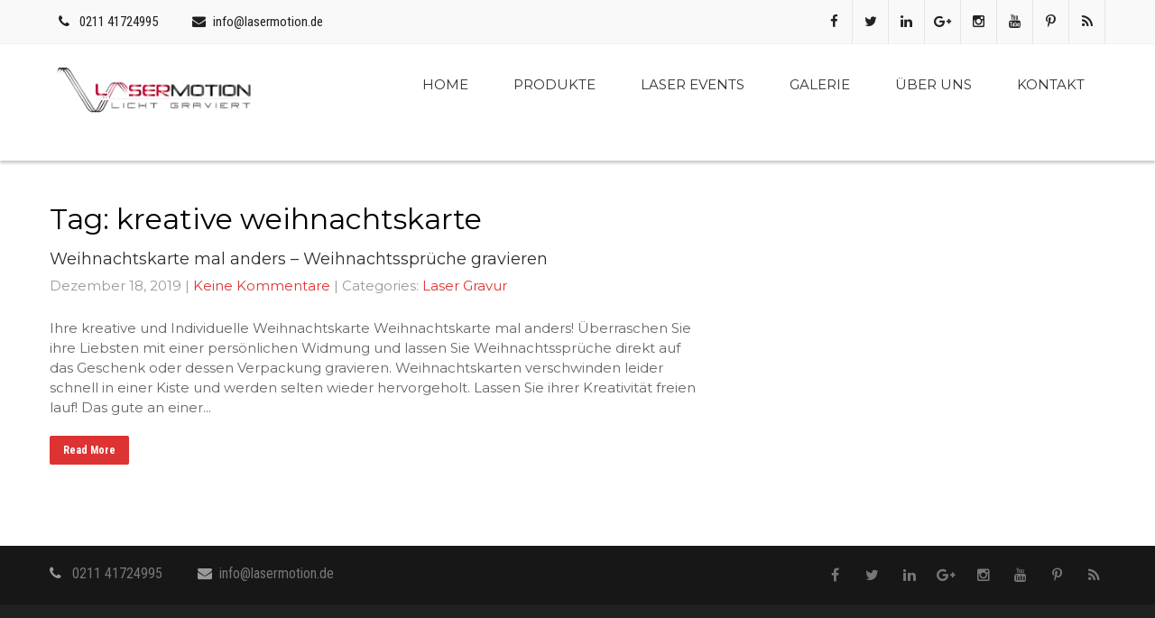

--- FILE ---
content_type: text/html; charset=UTF-8
request_url: https://lasermotion.de/tag/kreative-weihnachtskarte/
body_size: 12851
content:
<!DOCTYPE html>
<html lang="de">
<head>

	<!-- Global site tag (gtag.js) - Google Analytics -->
<script async src="https://www.googletagmanager.com/gtag/js?id=UA-154684278-2"></script>
<script>
  window.dataLayer = window.dataLayer || [];
  function gtag(){dataLayer.push(arguments);}
  gtag('js', new Date());

  gtag('config', 'UA-154684278-2');
</script>
	
	





	
	
	
	
	
<meta charset="UTF-8">
<meta name="SKYPE_TOOLBAR" content="SKYPE_TOOLBAR_PARSER_COMPATIBLE">
<meta name="viewport" content="width=device-width">
<link rel="profile" href="http://gmpg.org/xfn/11">
<link rel="pingback" href="https://lasermotion.de/xmlrpc.php">
<!--[if lt IE 9]>
<script type="text/javascript" src="https://lasermotion.de/wp-content/themes/skt-clean-pro/js/html5.js"></script>
<link rel="stylesheet" href="https://lasermotion.de/wp-content/themes/skt-clean-pro/css/ie.css" type="text/css" media="all" />
<![endif]-->
<meta name='robots' content='index, follow, max-image-preview:large, max-snippet:-1, max-video-preview:-1' />
	<style>img:is([sizes="auto" i], [sizes^="auto," i]) { contain-intrinsic-size: 3000px 1500px }</style>
	
	<!-- This site is optimized with the Yoast SEO plugin v24.9 - https://yoast.com/wordpress/plugins/seo/ -->
	<title>kreative weihnachtskarte Archive - Lasermotion</title>
	<link rel="canonical" href="https://lasermotion.de/tag/kreative-weihnachtskarte/" />
	<meta property="og:locale" content="de_DE" />
	<meta property="og:type" content="article" />
	<meta property="og:title" content="kreative weihnachtskarte Archive - Lasermotion" />
	<meta property="og:url" content="https://lasermotion.de/tag/kreative-weihnachtskarte/" />
	<meta property="og:site_name" content="Lasermotion" />
	<meta name="twitter:card" content="summary_large_image" />
	<script type="application/ld+json" class="yoast-schema-graph">{"@context":"https://schema.org","@graph":[{"@type":"CollectionPage","@id":"https://lasermotion.de/tag/kreative-weihnachtskarte/","url":"https://lasermotion.de/tag/kreative-weihnachtskarte/","name":"kreative weihnachtskarte Archive - Lasermotion","isPartOf":{"@id":"https://lasermotion.de/#website"},"breadcrumb":{"@id":"https://lasermotion.de/tag/kreative-weihnachtskarte/#breadcrumb"},"inLanguage":"de"},{"@type":"BreadcrumbList","@id":"https://lasermotion.de/tag/kreative-weihnachtskarte/#breadcrumb","itemListElement":[{"@type":"ListItem","position":1,"name":"Startseite","item":"https://lasermotion.de/"},{"@type":"ListItem","position":2,"name":"kreative weihnachtskarte"}]},{"@type":"WebSite","@id":"https://lasermotion.de/#website","url":"https://lasermotion.de/","name":"Lasermotion","description":"Laser-Gravur und Event-Center","potentialAction":[{"@type":"SearchAction","target":{"@type":"EntryPoint","urlTemplate":"https://lasermotion.de/?s={search_term_string}"},"query-input":{"@type":"PropertyValueSpecification","valueRequired":true,"valueName":"search_term_string"}}],"inLanguage":"de"}]}</script>
	<!-- / Yoast SEO plugin. -->


<link rel='dns-prefetch' href='//www.googletagmanager.com' />
<link rel='dns-prefetch' href='//fonts.googleapis.com' />
<link rel='dns-prefetch' href='//pagead2.googlesyndication.com' />
<link rel="alternate" type="application/rss+xml" title="Lasermotion &raquo; Feed" href="https://lasermotion.de/feed/" />
<link rel="alternate" type="application/rss+xml" title="Lasermotion &raquo; Kommentar-Feed" href="https://lasermotion.de/comments/feed/" />
<link rel="alternate" type="application/rss+xml" title="Lasermotion &raquo; kreative weihnachtskarte Schlagwort-Feed" href="https://lasermotion.de/tag/kreative-weihnachtskarte/feed/" />
		<!-- This site uses the Google Analytics by ExactMetrics plugin v8.10.2 - Using Analytics tracking - https://www.exactmetrics.com/ -->
		<!-- Note: ExactMetrics is not currently configured on this site. The site owner needs to authenticate with Google Analytics in the ExactMetrics settings panel. -->
					<!-- No tracking code set -->
				<!-- / Google Analytics by ExactMetrics -->
		<script type="text/javascript">
/* <![CDATA[ */
window._wpemojiSettings = {"baseUrl":"https:\/\/s.w.org\/images\/core\/emoji\/16.0.1\/72x72\/","ext":".png","svgUrl":"https:\/\/s.w.org\/images\/core\/emoji\/16.0.1\/svg\/","svgExt":".svg","source":{"concatemoji":"https:\/\/lasermotion.de\/wp-includes\/js\/wp-emoji-release.min.js?ver=6.8.3"}};
/*! This file is auto-generated */
!function(s,n){var o,i,e;function c(e){try{var t={supportTests:e,timestamp:(new Date).valueOf()};sessionStorage.setItem(o,JSON.stringify(t))}catch(e){}}function p(e,t,n){e.clearRect(0,0,e.canvas.width,e.canvas.height),e.fillText(t,0,0);var t=new Uint32Array(e.getImageData(0,0,e.canvas.width,e.canvas.height).data),a=(e.clearRect(0,0,e.canvas.width,e.canvas.height),e.fillText(n,0,0),new Uint32Array(e.getImageData(0,0,e.canvas.width,e.canvas.height).data));return t.every(function(e,t){return e===a[t]})}function u(e,t){e.clearRect(0,0,e.canvas.width,e.canvas.height),e.fillText(t,0,0);for(var n=e.getImageData(16,16,1,1),a=0;a<n.data.length;a++)if(0!==n.data[a])return!1;return!0}function f(e,t,n,a){switch(t){case"flag":return n(e,"\ud83c\udff3\ufe0f\u200d\u26a7\ufe0f","\ud83c\udff3\ufe0f\u200b\u26a7\ufe0f")?!1:!n(e,"\ud83c\udde8\ud83c\uddf6","\ud83c\udde8\u200b\ud83c\uddf6")&&!n(e,"\ud83c\udff4\udb40\udc67\udb40\udc62\udb40\udc65\udb40\udc6e\udb40\udc67\udb40\udc7f","\ud83c\udff4\u200b\udb40\udc67\u200b\udb40\udc62\u200b\udb40\udc65\u200b\udb40\udc6e\u200b\udb40\udc67\u200b\udb40\udc7f");case"emoji":return!a(e,"\ud83e\udedf")}return!1}function g(e,t,n,a){var r="undefined"!=typeof WorkerGlobalScope&&self instanceof WorkerGlobalScope?new OffscreenCanvas(300,150):s.createElement("canvas"),o=r.getContext("2d",{willReadFrequently:!0}),i=(o.textBaseline="top",o.font="600 32px Arial",{});return e.forEach(function(e){i[e]=t(o,e,n,a)}),i}function t(e){var t=s.createElement("script");t.src=e,t.defer=!0,s.head.appendChild(t)}"undefined"!=typeof Promise&&(o="wpEmojiSettingsSupports",i=["flag","emoji"],n.supports={everything:!0,everythingExceptFlag:!0},e=new Promise(function(e){s.addEventListener("DOMContentLoaded",e,{once:!0})}),new Promise(function(t){var n=function(){try{var e=JSON.parse(sessionStorage.getItem(o));if("object"==typeof e&&"number"==typeof e.timestamp&&(new Date).valueOf()<e.timestamp+604800&&"object"==typeof e.supportTests)return e.supportTests}catch(e){}return null}();if(!n){if("undefined"!=typeof Worker&&"undefined"!=typeof OffscreenCanvas&&"undefined"!=typeof URL&&URL.createObjectURL&&"undefined"!=typeof Blob)try{var e="postMessage("+g.toString()+"("+[JSON.stringify(i),f.toString(),p.toString(),u.toString()].join(",")+"));",a=new Blob([e],{type:"text/javascript"}),r=new Worker(URL.createObjectURL(a),{name:"wpTestEmojiSupports"});return void(r.onmessage=function(e){c(n=e.data),r.terminate(),t(n)})}catch(e){}c(n=g(i,f,p,u))}t(n)}).then(function(e){for(var t in e)n.supports[t]=e[t],n.supports.everything=n.supports.everything&&n.supports[t],"flag"!==t&&(n.supports.everythingExceptFlag=n.supports.everythingExceptFlag&&n.supports[t]);n.supports.everythingExceptFlag=n.supports.everythingExceptFlag&&!n.supports.flag,n.DOMReady=!1,n.readyCallback=function(){n.DOMReady=!0}}).then(function(){return e}).then(function(){var e;n.supports.everything||(n.readyCallback(),(e=n.source||{}).concatemoji?t(e.concatemoji):e.wpemoji&&e.twemoji&&(t(e.twemoji),t(e.wpemoji)))}))}((window,document),window._wpemojiSettings);
/* ]]> */
</script>
<style id='wp-emoji-styles-inline-css' type='text/css'>

	img.wp-smiley, img.emoji {
		display: inline !important;
		border: none !important;
		box-shadow: none !important;
		height: 1em !important;
		width: 1em !important;
		margin: 0 0.07em !important;
		vertical-align: -0.1em !important;
		background: none !important;
		padding: 0 !important;
	}
</style>
<link rel='stylesheet' id='wp-block-library-css' href='https://lasermotion.de/wp-includes/css/dist/block-library/style.min.css?ver=6.8.3' type='text/css' media='all' />
<style id='classic-theme-styles-inline-css' type='text/css'>
/*! This file is auto-generated */
.wp-block-button__link{color:#fff;background-color:#32373c;border-radius:9999px;box-shadow:none;text-decoration:none;padding:calc(.667em + 2px) calc(1.333em + 2px);font-size:1.125em}.wp-block-file__button{background:#32373c;color:#fff;text-decoration:none}
</style>
<style id='global-styles-inline-css' type='text/css'>
:root{--wp--preset--aspect-ratio--square: 1;--wp--preset--aspect-ratio--4-3: 4/3;--wp--preset--aspect-ratio--3-4: 3/4;--wp--preset--aspect-ratio--3-2: 3/2;--wp--preset--aspect-ratio--2-3: 2/3;--wp--preset--aspect-ratio--16-9: 16/9;--wp--preset--aspect-ratio--9-16: 9/16;--wp--preset--color--black: #000000;--wp--preset--color--cyan-bluish-gray: #abb8c3;--wp--preset--color--white: #ffffff;--wp--preset--color--pale-pink: #f78da7;--wp--preset--color--vivid-red: #cf2e2e;--wp--preset--color--luminous-vivid-orange: #ff6900;--wp--preset--color--luminous-vivid-amber: #fcb900;--wp--preset--color--light-green-cyan: #7bdcb5;--wp--preset--color--vivid-green-cyan: #00d084;--wp--preset--color--pale-cyan-blue: #8ed1fc;--wp--preset--color--vivid-cyan-blue: #0693e3;--wp--preset--color--vivid-purple: #9b51e0;--wp--preset--gradient--vivid-cyan-blue-to-vivid-purple: linear-gradient(135deg,rgba(6,147,227,1) 0%,rgb(155,81,224) 100%);--wp--preset--gradient--light-green-cyan-to-vivid-green-cyan: linear-gradient(135deg,rgb(122,220,180) 0%,rgb(0,208,130) 100%);--wp--preset--gradient--luminous-vivid-amber-to-luminous-vivid-orange: linear-gradient(135deg,rgba(252,185,0,1) 0%,rgba(255,105,0,1) 100%);--wp--preset--gradient--luminous-vivid-orange-to-vivid-red: linear-gradient(135deg,rgba(255,105,0,1) 0%,rgb(207,46,46) 100%);--wp--preset--gradient--very-light-gray-to-cyan-bluish-gray: linear-gradient(135deg,rgb(238,238,238) 0%,rgb(169,184,195) 100%);--wp--preset--gradient--cool-to-warm-spectrum: linear-gradient(135deg,rgb(74,234,220) 0%,rgb(151,120,209) 20%,rgb(207,42,186) 40%,rgb(238,44,130) 60%,rgb(251,105,98) 80%,rgb(254,248,76) 100%);--wp--preset--gradient--blush-light-purple: linear-gradient(135deg,rgb(255,206,236) 0%,rgb(152,150,240) 100%);--wp--preset--gradient--blush-bordeaux: linear-gradient(135deg,rgb(254,205,165) 0%,rgb(254,45,45) 50%,rgb(107,0,62) 100%);--wp--preset--gradient--luminous-dusk: linear-gradient(135deg,rgb(255,203,112) 0%,rgb(199,81,192) 50%,rgb(65,88,208) 100%);--wp--preset--gradient--pale-ocean: linear-gradient(135deg,rgb(255,245,203) 0%,rgb(182,227,212) 50%,rgb(51,167,181) 100%);--wp--preset--gradient--electric-grass: linear-gradient(135deg,rgb(202,248,128) 0%,rgb(113,206,126) 100%);--wp--preset--gradient--midnight: linear-gradient(135deg,rgb(2,3,129) 0%,rgb(40,116,252) 100%);--wp--preset--font-size--small: 13px;--wp--preset--font-size--medium: 20px;--wp--preset--font-size--large: 36px;--wp--preset--font-size--x-large: 42px;--wp--preset--spacing--20: 0.44rem;--wp--preset--spacing--30: 0.67rem;--wp--preset--spacing--40: 1rem;--wp--preset--spacing--50: 1.5rem;--wp--preset--spacing--60: 2.25rem;--wp--preset--spacing--70: 3.38rem;--wp--preset--spacing--80: 5.06rem;--wp--preset--shadow--natural: 6px 6px 9px rgba(0, 0, 0, 0.2);--wp--preset--shadow--deep: 12px 12px 50px rgba(0, 0, 0, 0.4);--wp--preset--shadow--sharp: 6px 6px 0px rgba(0, 0, 0, 0.2);--wp--preset--shadow--outlined: 6px 6px 0px -3px rgba(255, 255, 255, 1), 6px 6px rgba(0, 0, 0, 1);--wp--preset--shadow--crisp: 6px 6px 0px rgba(0, 0, 0, 1);}:where(.is-layout-flex){gap: 0.5em;}:where(.is-layout-grid){gap: 0.5em;}body .is-layout-flex{display: flex;}.is-layout-flex{flex-wrap: wrap;align-items: center;}.is-layout-flex > :is(*, div){margin: 0;}body .is-layout-grid{display: grid;}.is-layout-grid > :is(*, div){margin: 0;}:where(.wp-block-columns.is-layout-flex){gap: 2em;}:where(.wp-block-columns.is-layout-grid){gap: 2em;}:where(.wp-block-post-template.is-layout-flex){gap: 1.25em;}:where(.wp-block-post-template.is-layout-grid){gap: 1.25em;}.has-black-color{color: var(--wp--preset--color--black) !important;}.has-cyan-bluish-gray-color{color: var(--wp--preset--color--cyan-bluish-gray) !important;}.has-white-color{color: var(--wp--preset--color--white) !important;}.has-pale-pink-color{color: var(--wp--preset--color--pale-pink) !important;}.has-vivid-red-color{color: var(--wp--preset--color--vivid-red) !important;}.has-luminous-vivid-orange-color{color: var(--wp--preset--color--luminous-vivid-orange) !important;}.has-luminous-vivid-amber-color{color: var(--wp--preset--color--luminous-vivid-amber) !important;}.has-light-green-cyan-color{color: var(--wp--preset--color--light-green-cyan) !important;}.has-vivid-green-cyan-color{color: var(--wp--preset--color--vivid-green-cyan) !important;}.has-pale-cyan-blue-color{color: var(--wp--preset--color--pale-cyan-blue) !important;}.has-vivid-cyan-blue-color{color: var(--wp--preset--color--vivid-cyan-blue) !important;}.has-vivid-purple-color{color: var(--wp--preset--color--vivid-purple) !important;}.has-black-background-color{background-color: var(--wp--preset--color--black) !important;}.has-cyan-bluish-gray-background-color{background-color: var(--wp--preset--color--cyan-bluish-gray) !important;}.has-white-background-color{background-color: var(--wp--preset--color--white) !important;}.has-pale-pink-background-color{background-color: var(--wp--preset--color--pale-pink) !important;}.has-vivid-red-background-color{background-color: var(--wp--preset--color--vivid-red) !important;}.has-luminous-vivid-orange-background-color{background-color: var(--wp--preset--color--luminous-vivid-orange) !important;}.has-luminous-vivid-amber-background-color{background-color: var(--wp--preset--color--luminous-vivid-amber) !important;}.has-light-green-cyan-background-color{background-color: var(--wp--preset--color--light-green-cyan) !important;}.has-vivid-green-cyan-background-color{background-color: var(--wp--preset--color--vivid-green-cyan) !important;}.has-pale-cyan-blue-background-color{background-color: var(--wp--preset--color--pale-cyan-blue) !important;}.has-vivid-cyan-blue-background-color{background-color: var(--wp--preset--color--vivid-cyan-blue) !important;}.has-vivid-purple-background-color{background-color: var(--wp--preset--color--vivid-purple) !important;}.has-black-border-color{border-color: var(--wp--preset--color--black) !important;}.has-cyan-bluish-gray-border-color{border-color: var(--wp--preset--color--cyan-bluish-gray) !important;}.has-white-border-color{border-color: var(--wp--preset--color--white) !important;}.has-pale-pink-border-color{border-color: var(--wp--preset--color--pale-pink) !important;}.has-vivid-red-border-color{border-color: var(--wp--preset--color--vivid-red) !important;}.has-luminous-vivid-orange-border-color{border-color: var(--wp--preset--color--luminous-vivid-orange) !important;}.has-luminous-vivid-amber-border-color{border-color: var(--wp--preset--color--luminous-vivid-amber) !important;}.has-light-green-cyan-border-color{border-color: var(--wp--preset--color--light-green-cyan) !important;}.has-vivid-green-cyan-border-color{border-color: var(--wp--preset--color--vivid-green-cyan) !important;}.has-pale-cyan-blue-border-color{border-color: var(--wp--preset--color--pale-cyan-blue) !important;}.has-vivid-cyan-blue-border-color{border-color: var(--wp--preset--color--vivid-cyan-blue) !important;}.has-vivid-purple-border-color{border-color: var(--wp--preset--color--vivid-purple) !important;}.has-vivid-cyan-blue-to-vivid-purple-gradient-background{background: var(--wp--preset--gradient--vivid-cyan-blue-to-vivid-purple) !important;}.has-light-green-cyan-to-vivid-green-cyan-gradient-background{background: var(--wp--preset--gradient--light-green-cyan-to-vivid-green-cyan) !important;}.has-luminous-vivid-amber-to-luminous-vivid-orange-gradient-background{background: var(--wp--preset--gradient--luminous-vivid-amber-to-luminous-vivid-orange) !important;}.has-luminous-vivid-orange-to-vivid-red-gradient-background{background: var(--wp--preset--gradient--luminous-vivid-orange-to-vivid-red) !important;}.has-very-light-gray-to-cyan-bluish-gray-gradient-background{background: var(--wp--preset--gradient--very-light-gray-to-cyan-bluish-gray) !important;}.has-cool-to-warm-spectrum-gradient-background{background: var(--wp--preset--gradient--cool-to-warm-spectrum) !important;}.has-blush-light-purple-gradient-background{background: var(--wp--preset--gradient--blush-light-purple) !important;}.has-blush-bordeaux-gradient-background{background: var(--wp--preset--gradient--blush-bordeaux) !important;}.has-luminous-dusk-gradient-background{background: var(--wp--preset--gradient--luminous-dusk) !important;}.has-pale-ocean-gradient-background{background: var(--wp--preset--gradient--pale-ocean) !important;}.has-electric-grass-gradient-background{background: var(--wp--preset--gradient--electric-grass) !important;}.has-midnight-gradient-background{background: var(--wp--preset--gradient--midnight) !important;}.has-small-font-size{font-size: var(--wp--preset--font-size--small) !important;}.has-medium-font-size{font-size: var(--wp--preset--font-size--medium) !important;}.has-large-font-size{font-size: var(--wp--preset--font-size--large) !important;}.has-x-large-font-size{font-size: var(--wp--preset--font-size--x-large) !important;}
:where(.wp-block-post-template.is-layout-flex){gap: 1.25em;}:where(.wp-block-post-template.is-layout-grid){gap: 1.25em;}
:where(.wp-block-columns.is-layout-flex){gap: 2em;}:where(.wp-block-columns.is-layout-grid){gap: 2em;}
:root :where(.wp-block-pullquote){font-size: 1.5em;line-height: 1.6;}
</style>
<link rel='stylesheet' id='cmplz-general-css' href='https://lasermotion.de/wp-content/plugins/complianz-gdpr/assets/css/cookieblocker.min.css?ver=1714492279' type='text/css' media='all' />
<link rel='stylesheet' id='skt_clean_pro-gfonts-robotocondensed-css' href='//fonts.googleapis.com/css?family=Roboto+Condensed%3A400%2C300%2C300italic%2C400italic%2C700%2C700italic&#038;ver=6.8.3' type='text/css' media='all' />
<link rel='stylesheet' id='skt_clean_pro-gfonts-oswald-css' href='//fonts.googleapis.com/css?family=Oswald%3A400%2C300%2C700&#038;ver=6.8.3' type='text/css' media='all' />
<link rel='stylesheet' id='skt_clean_pro-gfonts-body-css' href='//fonts.googleapis.com/css?family=Montserrat&#038;subset=cyrillic%2Carabic%2Cbengali%2Ccyrillic%2Ccyrillic-ext%2Cdevanagari%2Cgreek%2Cgreek-ext%2Cgujarati%2Chebrew%2Clatin-ext%2Ctamil%2Ctelugu%2Cthai%2Cvietnamese%2Clatin&#038;ver=6.8.3' type='text/css' media='all' />
<link rel='stylesheet' id='skt_clean_pro-gfonts-logo-css' href='//fonts.googleapis.com/css?family=Montserrat&#038;subset=cyrillic%2Carabic%2Cbengali%2Ccyrillic%2Ccyrillic-ext%2Cdevanagari%2Cgreek%2Cgreek-ext%2Cgujarati%2Chebrew%2Clatin-ext%2Ctamil%2Ctelugu%2Cthai%2Cvietnamese%2Clatin&#038;ver=6.8.3' type='text/css' media='all' />
<link rel='stylesheet' id='skt_clean_pro-gfonts-nav-css' href='//fonts.googleapis.com/css?family=Montserrat&#038;subset=cyrillic%2Carabic%2Cbengali%2Ccyrillic%2Ccyrillic-ext%2Cdevanagari%2Cgreek%2Cgreek-ext%2Cgujarati%2Chebrew%2Clatin-ext%2Ctamil%2Ctelugu%2Cthai%2Cvietnamese%2Clatin&#038;ver=6.8.3' type='text/css' media='all' />
<link rel='stylesheet' id='skt_clean_pro-gfonts-heading-css' href='//fonts.googleapis.com/css?family=Montserrat&#038;subset=cyrillic%2Carabic%2Cbengali%2Ccyrillic%2Ccyrillic-ext%2Cdevanagari%2Cgreek%2Cgreek-ext%2Cgujarati%2Chebrew%2Clatin-ext%2Ctamil%2Ctelugu%2Cthai%2Cvietnamese%2Clatin&#038;ver=6.8.3' type='text/css' media='all' />
<link rel='stylesheet' id='skt_clean_pro-basic-style-css' href='https://lasermotion.de/wp-content/themes/skt-clean-pro/style.css?ver=6.8.3' type='text/css' media='all' />
<link rel='stylesheet' id='skt_clean_pro-editor-style-css' href='https://lasermotion.de/wp-content/themes/skt-clean-pro/editor-style.css?ver=6.8.3' type='text/css' media='all' />
<link rel='stylesheet' id='skt_clean_pro-base-style-css' href='https://lasermotion.de/wp-content/themes/skt-clean-pro/css/style_base.css?ver=6.8.3' type='text/css' media='all' />
<link rel='stylesheet' id='skt_clean_pro-prettyphoto-style-css' href='https://lasermotion.de/wp-content/themes/skt-clean-pro/css/prettyPhoto.css?ver=6.8.3' type='text/css' media='all' />
<link rel='stylesheet' id='skt_clean_pro-font-awesome-style-css' href='https://lasermotion.de/wp-content/themes/skt-clean-pro/css/font-awesome.css?ver=6.8.3' type='text/css' media='all' />
<link rel='stylesheet' id='skt_clean_pro-responsive-style-css' href='https://lasermotion.de/wp-content/themes/skt-clean-pro/css/theme-responsive.css?ver=6.8.3' type='text/css' media='all' />
<link rel='stylesheet' id='skt_clean_pro-owl-style-css' href='https://lasermotion.de/wp-content/themes/skt-clean-pro/owl-carousel/owl.carousel.css?ver=6.8.3' type='text/css' media='all' />
<link rel='stylesheet' id='skt_clean_pro-flexiselcss-css' href='https://lasermotion.de/wp-content/themes/skt-clean-pro/css/flexiselcss.css?ver=6.8.3' type='text/css' media='all' />
<link rel='stylesheet' id='fw-ext-builder-frontend-grid-css' href='https://lasermotion.de/wp-content/plugins/unyson/framework/extensions/builder/static/css/frontend-grid.css?ver=1.2.12' type='text/css' media='all' />
<link rel='stylesheet' id='fw-ext-forms-default-styles-css' href='https://lasermotion.de/wp-content/plugins/unyson/framework/extensions/forms/static/css/frontend.css?ver=2.7.31' type='text/css' media='all' />
<link rel='stylesheet' id='msl-main-css' href='https://lasermotion.de/wp-content/plugins/master-slider/public/assets/css/masterslider.main.css?ver=3.11.0' type='text/css' media='all' />
<link rel='stylesheet' id='msl-custom-css' href='https://lasermotion.de/wp-content/uploads/master-slider/custom.css?ver=3' type='text/css' media='all' />
<script type="text/javascript" src="https://lasermotion.de/wp-includes/js/jquery/jquery.min.js?ver=3.7.1" id="jquery-core-js"></script>
<script type="text/javascript" src="https://lasermotion.de/wp-includes/js/jquery/jquery-migrate.min.js?ver=3.4.1" id="jquery-migrate-js"></script>
<script type="text/javascript" src="https://lasermotion.de/wp-content/themes/skt-clean-pro/js/jquery.prettyPhoto.js?ver=6.8.3" id="skt_clean_pro-prettyphoto-script-js"></script>
<script type="text/javascript" src="https://lasermotion.de/wp-content/themes/skt-clean-pro/owl-carousel/owl.carousel.js?ver=6.8.3" id="skt_clean_pro-owl-js"></script>
<script type="text/javascript" src="https://lasermotion.de/wp-content/themes/skt-clean-pro/js/custom.js?ver=6.8.3" id="skt_clean_pro-customscripts-js"></script>
<script type="text/javascript" src="https://lasermotion.de/wp-content/themes/skt-clean-pro/js/filter-gallery.js?ver=6.8.3" id="skt_clean_pro-filter-scripts-js"></script>
<script type="text/javascript" src="https://lasermotion.de/wp-content/themes/skt-clean-pro/js/jquery.flexisel.js?ver=6.8.3" id="skt_clean_pro-flexisel-js"></script>
<script type="text/javascript" src="https://lasermotion.de/wp-content/themes/skt-clean-pro/video/jquery.vide.js?ver=6.8.3" id="skt_clean_pro-vide-js"></script>

<!-- Google Tag (gtac.js) durch Site-Kit hinzugefügt -->

<!-- Von Site Kit hinzugefügtes Google-Analytics-Snippet -->
<script type="text/javascript" src="https://www.googletagmanager.com/gtag/js?id=G-RRQL8ER7YH" id="google_gtagjs-js" async></script>
<script type="text/javascript" id="google_gtagjs-js-after">
/* <![CDATA[ */
window.dataLayer = window.dataLayer || [];function gtag(){dataLayer.push(arguments);}
gtag("set","linker",{"domains":["lasermotion.de"]});
gtag("js", new Date());
gtag("set", "developer_id.dZTNiMT", true);
gtag("config", "G-RRQL8ER7YH");
/* ]]> */
</script>

<!-- End Google tag (gtag.js) snippet added by Site Kit -->
<link rel="https://api.w.org/" href="https://lasermotion.de/wp-json/" /><link rel="alternate" title="JSON" type="application/json" href="https://lasermotion.de/wp-json/wp/v2/tags/125" /><link rel="EditURI" type="application/rsd+xml" title="RSD" href="https://lasermotion.de/xmlrpc.php?rsd" />
<meta name="generator" content="WordPress 6.8.3" />
<meta name="generator" content="Site Kit by Google 1.124.0" /><script>var ms_grabbing_curosr = 'https://lasermotion.de/wp-content/plugins/master-slider/public/assets/css/common/grabbing.cur', ms_grab_curosr = 'https://lasermotion.de/wp-content/plugins/master-slider/public/assets/css/common/grab.cur';</script>
<meta name="generator" content="MasterSlider 3.11.0 - Responsive Touch Image Slider | avt.li/msf" />
    	
    	<script>
		var J = jQuery.noConflict();			
		J(window).load(function() {
        J('#slider').nivoSlider({
        	effect:'random', //sliceDown, sliceDownLeft, sliceUp, sliceUpLeft, sliceUpDown, sliceUpDownLeft, fold, fade, random, slideInRight, slideInLeft, boxRandom, boxRain, boxRainReverse, boxRainGrow, boxRainGrowReverse
		  	animSpeed: 500,
			pauseTime: 4000,
			directionNav: true,
			controlNav: false,
			pauseOnHover: false,
    });
});


jQuery(document).ready(function() {
  
  jQuery('.link').on('click', function(event){
    var $this = jQuery(this);
    if($this.hasClass('clicked')){
      $this.removeAttr('style').removeClass('clicked');
    } else{
      $this.css('background','#7fc242').addClass('clicked');
    }
  });
 
});


// NAVIGATION CALLBACK
var ww = jQuery(window).width();
jQuery(document).ready(function() { 
	jQuery(".sitenav li a").each(function() {
		if (jQuery(this).next().length > 0) {
			jQuery(this).addClass("parent");
		};
	})
	jQuery(".toggleMenu").click(function(e) { 
		e.preventDefault();
		jQuery(this).toggleClass("active");
		jQuery(".sitenav").slideToggle('fast');
	});
	adjustMenu();
})

// navigation orientation resize callbak
jQuery(window).bind('resize orientationchange', function() {
	ww = jQuery(window).width();
	adjustMenu();
});

var adjustMenu = function() {
	if (ww < 981) {
		jQuery(".toggleMenu").css("display", "block");
		if (!jQuery(".toggleMenu").hasClass("active")) {
			jQuery(".sitenav").hide();
		} else {
			jQuery(".sitenav").show();
		}
		jQuery(".sitenav li").unbind('mouseenter mouseleave');
	} else {
		jQuery(".toggleMenu").css("display", "none");
		jQuery(".sitenav").show();
		jQuery(".sitenav li").removeClass("hover");
		jQuery(".sitenav li a").unbind('click');
		jQuery(".sitenav li").unbind('mouseenter mouseleave').bind('mouseenter mouseleave', function() {
			jQuery(this).toggleClass('hover');
		});
	}
}

	
</script>
<style>h1.entry-title{display:none !important;}</style><style>body, .price-table{font-family:'Montserrat', sans-serif;}body, .contact-form-section .address,  .accordion-box .acc-content{color:#666464;}body{font-size:15px}.logo h1 {font-family:Montserrat;color:#1f1f1f;font-size:32px}.logo img{height:65px;}.tagline{color:#ffffff;}.sitenav ul li:hover > ul{ background-color:#ffffff;}.sitenav{border-color:1;}.sitenav ul li ul li{border-color:#eaeaea;}.sitenav ul{font-family:'Montserrat', sans-serif;font-size:15px}.sitenav ul{font-family:'Montserrat', sans-serif;font-size:15px}.sitenav ul li a{color:#313131;}.sitenav ul li a:hover, .sitenav ul li.current_page_item a, .sitenav ul li.current_page_item ul li a:hover, .sitenav ul li.current-menu-parent a.parent{ background-color:#dd3333; color:#ffffff;}h2.section_title{ font-family:Montserrat; font-size:32px; color:#2e2e2e; border-color:#eeeeee;}h2.section_title::after{background-color: #ffffff; border-color: #eeeeee;}a, .tabs-wrapper ul.tabs li a, .slide_toggle a{color:#dd3333;}a:hover, .tabs-wrapper ul.tabs li a:hover, .slide_toggle a:hover{color:#00749a;}.footer h5{color:#ffffff; font-size:22px; }.cols-4{color:#ffffff;}.copyright-txt{color:#ffffff}.design-by{color:#ffffff}.header{background-color:#ffffff}.headerinfo{ color:#1f1f1f; font-size:15px;}.headerinfo a{ color:#1f1f1f;}.news-box .datebx{ color:#555555; }.headertop .social-icons a{ color:#222222; border-color:#e6e5e5; font-size:15px;}.headertop .social-icons a:hover{ background-color:#dd3333; color:#ffffff; }.button, #commentform input#submit, input.search-submit, .post-password-form input[type=submit], p.read-more a, .accordion-box h2:before, .pagination ul li span, .pagination ul li a, .wpcf7 form input[type='submit']{background-color:#dd3333; color:#ffffff; }.button:hover, #commentform input#submit:hover, input.search-submit:hover, .post-password-form input[type=submit]:hover, p.read-more a:hover, .pagination ul li .current, .pagination ul li a:hover, .wpcf7 form input[type='submit']:hover{background-color:#424242; color:#ffffff;}h3.widget-title{background-color:#dd3333; color:#ffffff;}#footer-wrapper{background-color:#212121}.footer h5, div.recent-post{border-color:#333333;}.footer ul li a{color:#919090; }.footer ul li a:hover, .footer ul li.current_page_item a{color:#ffffff; }.phone-no a{color:#ffffff; }.copyright-wrapper{background-color:#000000;}.photobooth .gallery ul li .gallerythumb{background-color:#dd3333; }.nivo-controlNav a{background-color:#ffffff}.nivo-controlNav a.active{background-color:#dd3333}.nivo-controlNav a{border-color:#ffffff}#sidebar ul li{ border-color:#d0cfcf}#sidebar ul li a{color:#78797c; }#sidebar ul li a:hover{color:#dd3333; }.slide_info h2{ font-family:Montserrat; color:#dd3333; font-size:26px;}.slide_info p{font-family:Montserrat; color:#dd3333; font-size:18px;}.slide_info p{letter-spacing:5px; }.copyright-wrapper a{ color: #dd3333; }.copyright-wrapper a:hover{ color: #ffffff; }iframe{ border:1px solid #e5e5e4; }aside.widget{ background-color:#f9f9f9; }.toggle a{ background-color:#dd3333; color:#ffffff; }@media screen and (max-width: 980px){.sitenav ul{background-color: #ffffff;}}h1,h2,h3,h4,h5,h6{ font-family:Montserrat; }h1{ font-size:32px; color:#000000;}h2{ font-size:28px; color:#2e2e2e;}h3{ font-size:18px; color:#2e2e2e;}h4{ font-size:22px; color:#2e2e2e;}h5{ font-size:20px; color:#2e2e2e;}h6{ font-size:14px; color:#2e2e2e;}.photobooth .filter-gallery ul li a{color:#2a2a2a; border-color:1;}.photobooth .filter-gallery ul li.current a, .photobooth .filter-gallery ul li a:hover{color:#dd3333;}a.ReadMore{background-color:#333339; color:#ffffff;}a.ReadMore:hover{background-color:#dd3333; color:#ffffff;}.news-box h6{color:#373737; }.news-box:hover h6{color:#ffffff; }.news-box .newscontent{ background-color:#ffffff; color:#585858; }.news-box:hover .newscontent{ background-color:#dd3333; color:#ffffff; }.buttonstyle1{ background-color:#dd3333; color:#ffffff; }.news-box:hover .buttonstyle1{ background-color:#ffffff; color:#dd3333; }#offersection .one_half img, .wrap_one img{ background-color:#ffffff; }.wpcf7 form input[type=text], .wpcf7 form input[type=email], .wpcf7 form input[type=tel], .wpcf7 form textarea, #contactform_main input[type=text], #contactform_main input[type=email], #contactform_main input[type=tel], #contactform_main input[type=url], #contactform_main textarea, #contactform_main span.capcode{ background-color:#ffffff; border-color:#f1f1f1; color:#848484; }.slider-main{ background-color:#ffffff; }.headertop{ background-color:#f9f9f9; border-color:#f1f0f0; }.home section#pagearea{ background-color:#f6f6f6; }.fourbox .thumbbx{ background-color:#868787; box-shadow:-5px 5px 0 #e3e3e3;  }.fourbox:hover .thumbbx{ background-color:#dd3333;  }.fourbox{ color:#2e2e2e; }.fourbox h3{ font-size:18px; color:#2e2e2e; }.ftrthumb{ background-color:#868787; color:#ffffff; }.blankline{ background-color:#868787;  }.ftrthumb:hover{ background-color:#dd3333;  }.ftrdescription span{ color:#dd3333;  }.videobgwrap h2{ font-size:48px; color:#ffffff;   }.videobgwrap p{ font-size:16px; color:#ffffff;   }.box2{ background-color:#dd3333;  color:#ffffff; }.team_column h5 a{ color:#ffffff; }.member-designation{ color:#2e2e2e; }.member-social-icon a{ background-color:#dd3333;  color:#ffffff; }.member-social-icon a:hover{ background-color:#ffffff; color:#dd3333; }.member-social-icon .fa{ font-size:16px; }.buttonstyle2{ background-color:#ffffff; color:#dd3333; }.buttonstyle2:hover{ background-color:#414141; color:#ffffff; }#sync1 .item h5{ color:#2e2e2e; }#sync1 .item{ color:#353535; }#sync1 .item span{ color:#8a8989; }.owl-controls .owl-prev, .owl-controls .owl-next, .nbs-flexisel-nav-left, .nbs-flexisel-nav-right{ background-color:#5c5c5c;}.owl-controls .owl-prev:hover, .owl-controls .owl-next:hover, .nbs-flexisel-nav-left:hover, .nbs-flexisel-nav-right:hover { background-color:#dd3333;}.nbs-flexisel-item img{ border-color:#bababa;}.nbs-flexisel-item img:hover{ border-color:#dd3333;}#sync2 .item img{ opacity:0.3;}#footersocial{ background-color:#171717; color:#9a9a9a;}#footersocial .social-icons a, .footerinfo a{ color:#777777; font-size:16px;}#footersocial .social-icons a:hover, .footerinfo a:hover{ color:#ffffff;}.footer-post img{ border-color:#ffffff;}#block{background: url(https://lasermotion.de/wp-content/uploads/2019/09/Laser-3468.mp4) no-repeat center top; }#block{height:500px;}</style>
<!-- Durch Site Kit hinzugefügte Google AdSense Metatags -->
<meta name="google-adsense-platform-account" content="ca-host-pub-2644536267352236">
<meta name="google-adsense-platform-domain" content="sitekit.withgoogle.com">
<!-- Beende durch Site Kit hinzugefügte Google AdSense Metatags -->
	<style type="text/css">
		
	</style>
	
<!-- Von Site Kit hinzugefügtes Google-AdSense-Snippet -->
<script type="text/javascript" async="async" src="https://pagead2.googlesyndication.com/pagead/js/adsbygoogle.js?client=ca-pub-9833456782144328&amp;host=ca-host-pub-2644536267352236" crossorigin="anonymous"></script>

<!-- Ende des von Site Kit hinzugefügten Google-AdSense-Snippets -->
<link rel="icon" href="https://lasermotion.de/wp-content/uploads/2019/09/cropped-Lasermotion-Lasergravur-Icon-32x32.png" sizes="32x32" />
<link rel="icon" href="https://lasermotion.de/wp-content/uploads/2019/09/cropped-Lasermotion-Lasergravur-Icon-192x192.png" sizes="192x192" />
<link rel="apple-touch-icon" href="https://lasermotion.de/wp-content/uploads/2019/09/cropped-Lasermotion-Lasergravur-Icon-180x180.png" />
<meta name="msapplication-TileImage" content="https://lasermotion.de/wp-content/uploads/2019/09/cropped-Lasermotion-Lasergravur-Icon-270x270.png" />
</head>

<body class="archive tag tag-kreative-weihnachtskarte tag-125 wp-theme-skt-clean-pro _masterslider _ms_version_3.11.0 group-blog">
<div class="headertop">
  <div class="container">
    <div class="left">
                <div class="headerinfo">
            <i class="fa fa-phone"></i> <a href="tel:021141724995">0211 41724995</a> <span><i class="fa fa-envelope"></i><a href="mailto:info@lasermotion.de">info@lasermotion.de</a></span>           </div>
            </div>
    <div class="right">    
                 <div class="headerinfo">
              <div class="social-icons">
			<a href="#" target="_blank" class="fa fa-facebook" title="facebook"></a>
			<a href="#" target="_blank" class="fa fa-twitter" title="twitter"></a>
			<a href="#" target="_blank" class="fa fa-linkedin" title="linkedin"></a>
			<a href="#" target="_blank" class="fa fa-google-plus" title="google-plus"></a>
			<a href="#" target="_blank" class="fa fa-instagram" title="instagram"></a>
			<a href="#" target="_blank" class="fa fa-youtube" title="youtube"></a>
			<a href="#" target="_blank" class="fa fa-pinterest-p" title="pinterest-p"></a>
			<a href="#" target="_blank" class="fa fa-rss" title="rss"></a>
		</div>
		          </div>
             
    </div>
    <div class="clear"></div>
 </div>
</div><!-- .headertop -->
<div class="header">
	<div class="container">
      <div class="logo">
        <a href="https://lasermotion.de/">
                           <img src="https://lasermotion.de/wp-content/uploads/2019/08/logo.png" / > 
               <span class="tagline">Laser-Gravur und Event-Center</span>			                   
                    </a>
    </div><!-- .logo -->                 
    <div class="header_right"> 
     		 <div class="toggle">
                <a class="toggleMenu" href="#">
				                      Menu         
				                  </a>
              </div><!-- toggle -->
            <div class="sitenav">                   
               <div class="menu-menu-container"><ul id="menu-menu" class="menu"><li id="menu-item-100" class="menu-item menu-item-type-custom menu-item-object-custom menu-item-home menu-item-100"><a href="https://lasermotion.de/">Home</a></li>
<li id="menu-item-149" class="menu-item menu-item-type-post_type menu-item-object-page menu-item-has-children menu-item-149"><a href="https://lasermotion.de/produkte/">Produkte</a>
<ul class="sub-menu">
	<li id="menu-item-201" class="menu-item menu-item-type-post_type menu-item-object-page menu-item-201"><a href="https://lasermotion.de/produkte/materialien/">Materialien</a></li>
	<li id="menu-item-118" class="menu-item menu-item-type-post_type menu-item-object-page menu-item-118"><a href="https://lasermotion.de/individuelle-gravur-pasente/">Individuelle Gravur-Päsente</a></li>
	<li id="menu-item-2895" class="menu-item menu-item-type-post_type menu-item-object-page menu-item-2895"><a href="https://lasermotion.de/gravur-fuer-privatkunden/">Gravur für Privatkunden</a></li>
</ul>
</li>
<li id="menu-item-99" class="menu-item menu-item-type-post_type menu-item-object-page menu-item-has-children menu-item-99"><a href="https://lasermotion.de/laser-event/">Laser Events</a>
<ul class="sub-menu">
	<li id="menu-item-220" class="menu-item menu-item-type-post_type menu-item-object-page menu-item-220"><a href="https://lasermotion.de/laser-event/lasergravur-auf-veranstaltungen/">Event</a></li>
	<li id="menu-item-210" class="menu-item menu-item-type-post_type menu-item-object-page menu-item-210"><a href="https://lasermotion.de/laser-event/laser-auf-messen/">Lasergravur auf Messen</a></li>
</ul>
</li>
<li id="menu-item-135" class="menu-item menu-item-type-post_type menu-item-object-page menu-item-135"><a href="https://lasermotion.de/galerie/">Galerie</a></li>
<li id="menu-item-97" class="menu-item menu-item-type-post_type menu-item-object-page menu-item-97"><a href="https://lasermotion.de/uber-uns/">Über uns</a></li>
<li id="menu-item-98" class="menu-item menu-item-type-post_type menu-item-object-page menu-item-98"><a href="https://lasermotion.de/kontakt/">Kontakt</a></li>
</ul></div>               <div class="clear"></div>
          </div><!-- .sitenav -->    
    </div><!--header_right-->
 <div class="clear"></div>
</div><!-- .container-->
</div><!-- .header -->


        
		<div >
			        </div> 
	 
 <style>
</style>

<div class="content-area">
    <div class="middle-align">
        <div class="site-main singleright" id="sitemain">
			                <header class="page-header">
                    <h1 class="page-title">
                        Tag: kreative weihnachtskarte                    </h1>
                                    </header><!-- .page-header -->
				                                    <div class="blog-post-repeat">
    <article id="post-2626" class="post-2626 post type-post status-publish format-standard hentry category-laser-gravur tag-kreative-weihnachtskarte tag-stammbaum tag-weihnachtskarte tag-weihnachtskarte-ideen tag-weihnachtssprueche">
        <header class="entry-header">
            <a href="https://lasermotion.de/weihnachtskarte-gravieren/" rel="bookmark"><h3 class="post-title">Weihnachtskarte mal anders &#8211; Weihnachtssprüche gravieren</h3></a>
                            <div class="postmeta">
                    <div class="post-date">Dezember 18, 2019</div><!-- post-date -->
                    <div class="post-comment"> | <a href="https://lasermotion.de/weihnachtskarte-gravieren/#respond">Keine Kommentare</a></div>
                    <div class="post-categories"> | Categories: <a href="https://lasermotion.de/category/laser-gravur/" title="View all posts in Laser Gravur">Laser Gravur</a></div>
                    <div class="clear"></div>
                </div><!-- postmeta -->
            	        	            <div class="post-thumb"><a href="https://lasermotion.de/weihnachtskarte-gravieren/"></a></div><!-- post-thumb -->
	                    
        </header><!-- .entry-header -->
    
                    <div class="entry-summary"> 
                            
                 <p>Ihre kreative und Individuelle Weihnachtskarte Weihnachtskarte mal anders! Überraschen Sie ihre Liebsten mit einer persönlichen Widmung und lassen Sie Weihnachtssprüche direkt auf das Geschenk oder dessen Verpackung gravieren. Weihnachtskarten verschwinden leider schnell in einer Kiste und werden selten wieder hervorgeholt. Lassen Sie ihrer Kreativität freien lauf! Das gute an einer...</p>
                
                <p class="read-more"><a href="https://lasermotion.de/weihnachtskarte-gravieren/">Read More</a></p>
            </div><!-- .entry-summary -->
                
    </article><!-- #post-## -->
    <div class="spacer20"></div>
</div><!-- blog-post-repeat -->                                                    </div>
        <div id="sidebar" >
    
    	
</div><!-- sidebar -->        <div class="clear"></div>
    </div>
</div>

<div id="footersocial">
    <div class="container">
         <div class="left">
                      <div class="footerinfo">
              <i class="fa fa-phone"></i> <a href="tel:021141724995">0211 41724995</a> <span><i class="fa fa-envelope"></i><a href="mailto:info@lasermotion.de">info@lasermotion.de</a></span>            </div>
                  </div>  
         <div class="right">
         	<div class="social-icons">
			<a href="#" target="_blank" class="fa fa-facebook" title="facebook"></a>
			<a href="#" target="_blank" class="fa fa-twitter" title="twitter"></a>
			<a href="#" target="_blank" class="fa fa-linkedin" title="linkedin"></a>
			<a href="#" target="_blank" class="fa fa-google-plus" title="google-plus"></a>
			<a href="#" target="_blank" class="fa fa-instagram" title="instagram"></a>
			<a href="#" target="_blank" class="fa fa-youtube" title="youtube"></a>
			<a href="#" target="_blank" class="fa fa-pinterest-p" title="pinterest-p"></a>
			<a href="#" target="_blank" class="fa fa-rss" title="rss"></a>
		</div>
		     
         </div>      
        <div class="clear"></div>         
	</div><!--end .container-->
</div><!--end #footersocial-->

<div id="footer-wrapper">
	
    <div class="container">
		<div class="footer">   
<!-- =============================== Column One - 1 =================================== -->
			
<!-- =============================== Column Fourth - 4 =================================== -->
          
    		<div class="cols-4">    
                <div id="tag_cloud-2" class="widget-column-1"><h5>Schlagwörter</h5><div class="tagcloud"><a href="https://lasermotion.de/tag/branding-events/" class="tag-cloud-link tag-link-271 tag-link-position-1" style="font-size: 8pt;" aria-label="Branding-Events (2 Einträge)">Branding-Events</a>
<a href="https://lasermotion.de/tag/co2-laser/" class="tag-cloud-link tag-link-250 tag-link-position-2" style="font-size: 8pt;" aria-label="CO2-Laser (2 Einträge)">CO2-Laser</a>
<a href="https://lasermotion.de/tag/corporate-branding/" class="tag-cloud-link tag-link-259 tag-link-position-3" style="font-size: 8pt;" aria-label="Corporate Branding (2 Einträge)">Corporate Branding</a>
<a href="https://lasermotion.de/tag/design-fuer-gravur/" class="tag-cloud-link tag-link-264 tag-link-position-4" style="font-size: 8pt;" aria-label="Design für Gravur (2 Einträge)">Design für Gravur</a>
<a href="https://lasermotion.de/tag/diy-lasergravur/" class="tag-cloud-link tag-link-265 tag-link-position-5" style="font-size: 8pt;" aria-label="DIY-Lasergravur (2 Einträge)">DIY-Lasergravur</a>
<a href="https://lasermotion.de/tag/einweihungsgeschenke/" class="tag-cloud-link tag-link-282 tag-link-position-6" style="font-size: 8pt;" aria-label="Einweihungsgeschenke (2 Einträge)">Einweihungsgeschenke</a>
<a href="https://lasermotion.de/tag/event-marketing-2/" class="tag-cloud-link tag-link-253 tag-link-position-7" style="font-size: 8pt;" aria-label="Event-Marketing (2 Einträge)">Event-Marketing</a>
<a href="https://lasermotion.de/tag/firmenfeier/" class="tag-cloud-link tag-link-210 tag-link-position-8" style="font-size: 10.8pt;" aria-label="firmenfeier (3 Einträge)">firmenfeier</a>
<a href="https://lasermotion.de/tag/firmengeschenke/" class="tag-cloud-link tag-link-252 tag-link-position-9" style="font-size: 8pt;" aria-label="Firmengeschenke (2 Einträge)">Firmengeschenke</a>
<a href="https://lasermotion.de/tag/firmenveranstaltung/" class="tag-cloud-link tag-link-208 tag-link-position-10" style="font-size: 10.8pt;" aria-label="firmenveranstaltung (3 Einträge)">firmenveranstaltung</a>
<a href="https://lasermotion.de/tag/firmenveranstaltungen/" class="tag-cloud-link tag-link-272 tag-link-position-11" style="font-size: 8pt;" aria-label="Firmenveranstaltungen (2 Einträge)">Firmenveranstaltungen</a>
<a href="https://lasermotion.de/tag/geschenke-fuer-besondere-anlaesse/" class="tag-cloud-link tag-link-281 tag-link-position-12" style="font-size: 8pt;" aria-label="Geschenke für besondere Anlässe (2 Einträge)">Geschenke für besondere Anlässe</a>
<a href="https://lasermotion.de/tag/geschenkideen/" class="tag-cloud-link tag-link-257 tag-link-position-13" style="font-size: 10.8pt;" aria-label="Geschenkideen (3 Einträge)">Geschenkideen</a>
<a href="https://lasermotion.de/tag/glas-als-werbematerial/" class="tag-cloud-link tag-link-274 tag-link-position-14" style="font-size: 8pt;" aria-label="Glas als Werbematerial (2 Einträge)">Glas als Werbematerial</a>
<a href="https://lasermotion.de/tag/glasbearbeitung/" class="tag-cloud-link tag-link-270 tag-link-position-15" style="font-size: 8pt;" aria-label="Glasbearbeitung (2 Einträge)">Glasbearbeitung</a>
<a href="https://lasermotion.de/tag/glasgravur/" class="tag-cloud-link tag-link-30 tag-link-position-16" style="font-size: 10.8pt;" aria-label="Glasgravur (3 Einträge)">Glasgravur</a>
<a href="https://lasermotion.de/tag/gravierte-glasauszeichnungen/" class="tag-cloud-link tag-link-229 tag-link-position-17" style="font-size: 13.133333333333pt;" aria-label="gravierte Glasauszeichnungen (4 Einträge)">gravierte Glasauszeichnungen</a>
<a href="https://lasermotion.de/tag/gravierte-souvenirs/" class="tag-cloud-link tag-link-273 tag-link-position-18" style="font-size: 8pt;" aria-label="gravierte Souvenirs (2 Einträge)">gravierte Souvenirs</a>
<a href="https://lasermotion.de/tag/gravierte-trinkglaeser/" class="tag-cloud-link tag-link-260 tag-link-position-19" style="font-size: 8pt;" aria-label="gravierte Trinkgläser (2 Einträge)">gravierte Trinkgläser</a>
<a href="https://lasermotion.de/tag/gravierte-werbegeschenke/" class="tag-cloud-link tag-link-227 tag-link-position-20" style="font-size: 15pt;" aria-label="gravierte Werbegeschenke (5 Einträge)">gravierte Werbegeschenke</a>
<a href="https://lasermotion.de/tag/gravurtechniken/" class="tag-cloud-link tag-link-254 tag-link-position-21" style="font-size: 8pt;" aria-label="Gravurtechniken (2 Einträge)">Gravurtechniken</a>
<a href="https://lasermotion.de/tag/hochzeitsgeschenke/" class="tag-cloud-link tag-link-279 tag-link-position-22" style="font-size: 8pt;" aria-label="Hochzeitsgeschenke (2 Einträge)">Hochzeitsgeschenke</a>
<a href="https://lasermotion.de/tag/holz/" class="tag-cloud-link tag-link-26 tag-link-position-23" style="font-size: 10.8pt;" aria-label="Holz (3 Einträge)">Holz</a>
<a href="https://lasermotion.de/tag/how-to-lasergravur/" class="tag-cloud-link tag-link-268 tag-link-position-24" style="font-size: 8pt;" aria-label="How-to-Lasergravur (2 Einträge)">How-to-Lasergravur</a>
<a href="https://lasermotion.de/tag/individuell-gravierte-artikel/" class="tag-cloud-link tag-link-223 tag-link-position-25" style="font-size: 13.133333333333pt;" aria-label="individuell gravierte Artikel (4 Einträge)">individuell gravierte Artikel</a>
<a href="https://lasermotion.de/tag/jubilaeumsgeschenke/" class="tag-cloud-link tag-link-280 tag-link-position-26" style="font-size: 8pt;" aria-label="Jubiläumsgeschenke (2 Einträge)">Jubiläumsgeschenke</a>
<a href="https://lasermotion.de/tag/kreative-gravurideen/" class="tag-cloud-link tag-link-266 tag-link-position-27" style="font-size: 8pt;" aria-label="kreative Gravurideen (2 Einträge)">kreative Gravurideen</a>
<a href="https://lasermotion.de/tag/kundengeschenk/" class="tag-cloud-link tag-link-18 tag-link-position-28" style="font-size: 10.8pt;" aria-label="Kundengeschenk (3 Einträge)">Kundengeschenk</a>
<a href="https://lasermotion.de/tag/kundenspezifische-glasgeschenke/" class="tag-cloud-link tag-link-269 tag-link-position-29" style="font-size: 8pt;" aria-label="kundenspezifische Glasgeschenke (2 Einträge)">kundenspezifische Glasgeschenke</a>
<a href="https://lasermotion.de/tag/kundenspezifische-gravuren/" class="tag-cloud-link tag-link-255 tag-link-position-30" style="font-size: 8pt;" aria-label="kundenspezifische Gravuren (2 Einträge)">kundenspezifische Gravuren</a>
<a href="https://lasermotion.de/tag/kuenstlerische-glasgravuren/" class="tag-cloud-link tag-link-275 tag-link-position-31" style="font-size: 8pt;" aria-label="künstlerische Glasgravuren (2 Einträge)">künstlerische Glasgravuren</a>
<a href="https://lasermotion.de/tag/lasergraviermaschinen/" class="tag-cloud-link tag-link-267 tag-link-position-32" style="font-size: 8pt;" aria-label="Lasergraviermaschinen (2 Einträge)">Lasergraviermaschinen</a>
<a href="https://lasermotion.de/tag/lasergravur/" class="tag-cloud-link tag-link-31 tag-link-position-33" style="font-size: 22pt;" aria-label="Lasergravur (11 Einträge)">Lasergravur</a>
<a href="https://lasermotion.de/tag/lasergravur-maschine/" class="tag-cloud-link tag-link-3 tag-link-position-34" style="font-size: 13.133333333333pt;" aria-label="Lasergravur Maschine (4 Einträge)">Lasergravur Maschine</a>
<a href="https://lasermotion.de/tag/luxus-werbemittel/" class="tag-cloud-link tag-link-283 tag-link-position-35" style="font-size: 8pt;" aria-label="Luxus-Werbemittel (2 Einträge)">Luxus-Werbemittel</a>
<a href="https://lasermotion.de/tag/luxusgeschenke/" class="tag-cloud-link tag-link-261 tag-link-position-36" style="font-size: 8pt;" aria-label="Luxusgeschenke (2 Einträge)">Luxusgeschenke</a>
<a href="https://lasermotion.de/tag/marketingstrategien/" class="tag-cloud-link tag-link-256 tag-link-position-37" style="font-size: 8pt;" aria-label="Marketingstrategien (2 Einträge)">Marketingstrategien</a>
<a href="https://lasermotion.de/tag/nachhaltige-geschenke/" class="tag-cloud-link tag-link-278 tag-link-position-38" style="font-size: 8pt;" aria-label="nachhaltige Geschenke (2 Einträge)">nachhaltige Geschenke</a>
<a href="https://lasermotion.de/tag/partnerarmband/" class="tag-cloud-link tag-link-141 tag-link-position-39" style="font-size: 8pt;" aria-label="Partnerarmband (2 Einträge)">Partnerarmband</a>
<a href="https://lasermotion.de/tag/personalisierte-geschenke/" class="tag-cloud-link tag-link-119 tag-link-position-40" style="font-size: 15pt;" aria-label="personalisierte geschenke (5 Einträge)">personalisierte geschenke</a>
<a href="https://lasermotion.de/tag/professionelle-lasergravur/" class="tag-cloud-link tag-link-276 tag-link-position-41" style="font-size: 8pt;" aria-label="professionelle Lasergravur (2 Einträge)">professionelle Lasergravur</a>
<a href="https://lasermotion.de/tag/umweltfreundliche-gravur/" class="tag-cloud-link tag-link-277 tag-link-position-42" style="font-size: 8pt;" aria-label="umweltfreundliche Gravur (2 Einträge)">umweltfreundliche Gravur</a>
<a href="https://lasermotion.de/tag/uv-laser/" class="tag-cloud-link tag-link-251 tag-link-position-43" style="font-size: 8pt;" aria-label="UV-Laser (2 Einträge)">UV-Laser</a>
<a href="https://lasermotion.de/tag/veranstaltung/" class="tag-cloud-link tag-link-14 tag-link-position-44" style="font-size: 15pt;" aria-label="Veranstaltung (5 Einträge)">Veranstaltung</a>
<a href="https://lasermotion.de/tag/werbemittelindustrie/" class="tag-cloud-link tag-link-262 tag-link-position-45" style="font-size: 8pt;" aria-label="Werbemittelindustrie (2 Einträge)">Werbemittelindustrie</a></div>
</div>           
                
		<div id="recent-posts-3" class="widget-column-2">
		<h5>Neuigkeiten</h5>
		<ul>
											<li>
					<a href="https://lasermotion.de/warum-eine-gravur-von-lasermotion/">Warum eine Gravur von LaserMotion?</a>
									</li>
											<li>
					<a href="https://lasermotion.de/gravurservice-fuer-den-alltag/">Gravurservice für den Alltag</a>
									</li>
											<li>
					<a href="https://lasermotion.de/mehr-als-eine-gravur-bei-lasermotion/">Mehr als eine Gravur bei Lasermotion</a>
									</li>
											<li>
					<a href="https://lasermotion.de/lasergravur-bei-lasermotion/">Lasergravur bei Lasermotion</a>
									</li>
											<li>
					<a href="https://lasermotion.de/lasergravur-vorteile/">Lasergravur Vorteile</a>
									</li>
					</ul>

		</div>                
                 <div id="media_gallery-2" class="widget-column-3"><h5>Galerie</h5>
		<style type="text/css">
			#gallery-1 {
				margin: auto;
			}
			#gallery-1 .gallery-item {
				float: left;
				margin-top: 10px;
				text-align: center;
				width: 33%;
			}
			#gallery-1 img {
				border: 2px solid #cfcfcf;
			}
			#gallery-1 .gallery-caption {
				margin-left: 0;
			}
			/* see gallery_shortcode() in wp-includes/media.php */
		</style>
		<div id='gallery-1' class='gallery galleryid-2626 gallery-columns-3 gallery-size-thumbnail'><dl class='gallery-item'>
			<dt class='gallery-icon landscape'>
				<a href='https://lasermotion.de/lasermotion-lasergravur-icon-2/'><img width="150" height="150" src="https://lasermotion.de/wp-content/uploads/2019/09/Lasermotion-Lasergravur-Icon-1-150x150.png" class="attachment-thumbnail size-thumbnail" alt="" decoding="async" loading="lazy" /></a>
			</dt></dl><dl class='gallery-item'>
			<dt class='gallery-icon landscape'>
				<a href='https://lasermotion.de/ice-1502735_1920-kopie/'><img width="150" height="150" src="https://lasermotion.de/wp-content/uploads/2019/09/ice-1502735_1920-Kopie-150x150.jpg" class="attachment-thumbnail size-thumbnail" alt="" decoding="async" loading="lazy" /></a>
			</dt></dl><dl class='gallery-item'>
			<dt class='gallery-icon landscape'>
				<a href='https://lasermotion.de/lasermotion-gravur-event-2-kopie/'><img width="150" height="150" src="https://lasermotion.de/wp-content/uploads/2019/09/lasermotion-gravur-event-2-Kopie-150x150.jpg" class="attachment-thumbnail size-thumbnail" alt="" decoding="async" loading="lazy" /></a>
			</dt></dl><br style="clear: both" /><dl class='gallery-item'>
			<dt class='gallery-icon portrait'>
				<a href='https://lasermotion.de/raoul-einicke-lasergravur-2/'><img width="150" height="150" src="https://lasermotion.de/wp-content/uploads/2019/11/Raoul-Einicke-Lasergravur-150x150.jpg" class="attachment-thumbnail size-thumbnail" alt="" decoding="async" loading="lazy" /></a>
			</dt></dl><dl class='gallery-item'>
			<dt class='gallery-icon portrait'>
				<a href='https://lasermotion.de/individuelle-gravur-pasente/lasermotion-laser-gravur-smartphone-400x500/#main'><img width="150" height="150" src="https://lasermotion.de/wp-content/uploads/2019/10/lasermotion-laser-gravur-smartphone-400x500-150x150.png" class="attachment-thumbnail size-thumbnail" alt="" decoding="async" loading="lazy" /></a>
			</dt></dl><dl class='gallery-item'>
			<dt class='gallery-icon portrait'>
				<a href='https://lasermotion.de/lasermotion-lasergravur-raoul/'><img width="150" height="150" src="https://lasermotion.de/wp-content/uploads/2019/10/lasermotion-lasergravur-Raoul-150x150.jpg" class="attachment-thumbnail size-thumbnail" alt="" decoding="async" loading="lazy" /></a>
			</dt></dl><br style="clear: both" />
		</div>
</div>                
                <div id="text-2" class="widget-column-4"><h5>Kontakt</h5>			<div class="textwidget"><p class="parastyle">Lasermotion &#8211; Gravur Center</p>
<p>Werbe &amp; Beschriftungstechnik</p>
<p class="parastyle">Kreuzstr. 34</p>
<p class="parastyle">40210 Düsseldorf</p>
<div class="phone-no">
<p>+49 177 5566655<br />
<a href="mailto:info@lasermotion.de">info@lasermotion.de</a></p>
</div>
<p>&nbsp;</p>
<p><!-- Global site tag (gtag.js) - Google Analytics --><br />
<script async="" src="https://www.googletagmanager.com/gtag/js?id=UA-154127729-1"></script><br />
<script><br />
  window.dataLayer = window.dataLayer || [];<br />
  function gtag(){dataLayer.push(arguments);}<br />
  gtag('js', new Date());</p>
<p>  gtag('config', 'UA-154127729-1');<br />
</script></p>
</div>
		</div>                
                    <div class="clear"></div>
                </div><!--end .cols-4-->
              
 
            </div><!--end .footer-->
        </div><!--end .container-->
        
        <div class="copyright-wrapper">
        	<div class="container">
            	<div class="copyright-txt">&copy; 2022 -  All Rights Reserved | Made with ❤️ in Düsseldorf by <a href="https://keymate.de/">Keymate</a> </div>
				<div class="design-by"><a href="https://lasermotion.de/impressum/">Impressum</a>
<a href="https://lasermotion.de/datenschutz/">Datenschutz</a>
</div>
                </div>
            <div class="clear"></div>
        </div>
    </div>
<script type="speculationrules">
{"prefetch":[{"source":"document","where":{"and":[{"href_matches":"\/*"},{"not":{"href_matches":["\/wp-*.php","\/wp-admin\/*","\/wp-content\/uploads\/*","\/wp-content\/*","\/wp-content\/plugins\/*","\/wp-content\/themes\/skt-clean-pro\/*","\/*\\?(.+)"]}},{"not":{"selector_matches":"a[rel~=\"nofollow\"]"}},{"not":{"selector_matches":".no-prefetch, .no-prefetch a"}}]},"eagerness":"conservative"}]}
</script>
			<script data-category="functional">
											</script>
			</body>
</html>

--- FILE ---
content_type: text/html; charset=utf-8
request_url: https://www.google.com/recaptcha/api2/aframe
body_size: 269
content:
<!DOCTYPE HTML><html><head><meta http-equiv="content-type" content="text/html; charset=UTF-8"></head><body><script nonce="X072NRvUXcfVgR_qT-ODuQ">/** Anti-fraud and anti-abuse applications only. See google.com/recaptcha */ try{var clients={'sodar':'https://pagead2.googlesyndication.com/pagead/sodar?'};window.addEventListener("message",function(a){try{if(a.source===window.parent){var b=JSON.parse(a.data);var c=clients[b['id']];if(c){var d=document.createElement('img');d.src=c+b['params']+'&rc='+(localStorage.getItem("rc::a")?sessionStorage.getItem("rc::b"):"");window.document.body.appendChild(d);sessionStorage.setItem("rc::e",parseInt(sessionStorage.getItem("rc::e")||0)+1);localStorage.setItem("rc::h",'1765933921189');}}}catch(b){}});window.parent.postMessage("_grecaptcha_ready", "*");}catch(b){}</script></body></html>

--- FILE ---
content_type: text/css
request_url: https://lasermotion.de/wp-content/themes/skt-clean-pro/style.css?ver=6.8.3
body_size: 7304
content:
/*
Theme Name: SKT Clean Pro
Theme URI: http://www.sktthemes.net/shop/clean-multipurpose-wordpress-theme/
Author: SKT Themes
Author URI: http://www.sktthemes.net
Description: SKT Clean Pro is a clean multipurpose WordPress theme which is scalable as well as flexible and can be used for any business, commercial, corporate, photography, portfolio, personal or to showcase any product or projects. It is compatible with WooCommerce and can be used as a shop and is multilingual using qTranslate X. It is also translation ready for translation in other languages. Compatible with NextGen gallery for portfolio and contact form 7 for forms. Check demo at: http://sktthemesdemo.net/clean/

Version: pro 1.0
License: GNU General Public License version 3
License URI: license.txt
Text Domain: skt-clean-pro
Tags: blue,black,white,gray,one-column,two-columns,left-sidebar,right-sidebar,responsive-layout,custom-background,custom-header,custom-menu,editor-style,featured-images,full-width-template, sticky-post,theme-options,threaded-comments,translation-ready,photoblogging

SKT Clean Pro WordPress Theme has been created by SKT Themes(sktthemes.net), 2016.
SKT Clean Pro WordPress Theme is released under the terms of GNU GPL
*/

*{ margin:0; padding:0; outline:none;}
*,
*:after,
*:before {
	-webkit-box-sizing: border-box;
	-moz-box-sizing: border-box;
	box-sizing: border-box;
	
}

body{ margin:0; padding:0; box-sizing:border-box; -ms-word-wrap:break-word; word-wrap:break-word; line-height:22px; margin:0; padding:0; }
img{ margin:0; padding:0; border:none;}
section img, img{max-width:100%; height:auto;}
h1,h2,h3,h4,h5,h6{ margin:0 0 20px; padding:0; line-height:1; font-weight:400; }
h1{ font-size:36px; }
h2{ font-size:30px;}
h3{ font-size:18px; }
h4{ font-size:22px;}
h5{ font-size:20px; }
h6{ font-size:14px;}
.left{float:left;}
.right{float:right;}
p{ margin:0; padding:0;}
a{ text-decoration:none; outline:none;}
a:hover{ text-decoration:none; outline:none;}
ul{ list-style:none; margin:0; padding:0;}
article ul, article ol{ margin:0 0 15px 15px;}
article ul li{ list-style: disc;}
.custom-height{ min-height:20px;}
.clear{ clear:both;}
.middle-align{ margin:0 auto; padding:0;}
.wp-caption{ margin:0; padding:0; font-size:13px; max-width:100%;}
.wp-caption-text{ margin:0; padding:0;}
.sticky{ margin:0; padding:0;}
.gallery-caption{ margin:0; padding:0;}
.alignleft, img.alignleft {display: inline; float: left; margin-right:13px; margin-top:4px; margin-bottom:6px; padding:0; height:auto;}
.alignright, img.alignright { display: inline; float: right; margin-left:10px; height:auto;}
.aligncenter, img.aligncenter { clear: both; display: block; margin-left: auto; margin-right: auto; margin-top:0;  height:auto;}
.comments-area{ margin-bottom:15px;}
.comment-list .comment-content ul { list-style:none; margin-left:15px;}
.comment-list .comment-content ul li{margin:5px;}
.main-container ol{list-style-position:outside; margin-left:20px;}
.main-container ol li{margin:5px 0;}
.toggleMenu{display:none;}
.home section{ padding:70px 0;}
.home section#pagearea{ background-color:#f6f6f6;}
.home section#wrapperthree{ padding-bottom:0;}

h2.section_title{font-weight:600; text-align:center; padding-bottom:25px; margin-bottom:60px; position:relative; color:#2e2e2e; border-bottom:1px solid #eeeeee; display:table; margin:0 auto 50px;}
h2.section_title::after{ content:""; position:absolute; width:10px; height:10px; background-color:#fff; border:2px solid #eeeeee; bottom:-6px; left:0; right:0; margin:auto; border-radius:50%; -webkit-box-sizing: content-box;
	-moz-box-sizing: content-box;
	box-sizing: content-box; }
h2.section_title span{ font-weight:300;}

/*Header Info Bar CSS*/
.headertop{ background-color:#f9f9f9; border-bottom:1px solid #f1f0f0;}
.headerinfo { font:400 15px/18px 'Roboto Condensed'; color:#1f1f1f; padding:15px 10px; display:inline-block; float:left; }
.headerinfo .fa{ margin-right:8px;}
.headerinfo span{ margin-left:35px;}
.headerinfo a{ color:#fff;}
.headertop .right .headerinfo{ padding:0;}

#slider{ width:100%; margin:0; padding:0; position:relative; }

.logo{float:left;  text-align:left; width:25%; padding:18px 0;}
.logo img{ height:84px;}
.logo h1{font-weight:600; margin:0px; text-transform:uppercase;}
.logo h1 span{ color:#ffae00; display:inline-block;}
.logo a{color:#000;}
.tagline{ font-family:'Roboto Condensed', sans-serif; font-size:14px; color:#828181; display:block;}
.header_right{ float:right; text-align:right; width:75%; padding:26px 0;}

/* = social icons css
-------------------------------------------------------------- */
.headertop .social-icons{ text-align:center;}
.headertop .social-icons a{ width:40px; height:48px;line-height:48px; margin:0; padding:0;text-align:center; display:inline-block; float:left; font-size:15px; border-right:1px solid #e6e5e5; }
.headertop .social-icons a:hover{ background-color:#31cafd; color:#fff;}
.headertop .social-icons a:last-child{ margin-right:0;}
.headertop .social-icons br{ display:none;}

.container{ width:1170px; margin:0 auto; position:relative;}

/*header menu css*/
.toggle{display: block;}
.toggle a{width:auto; color:#ffffff; background:url(images/mobile_nav_right.png) no-repeat right center #3e3e3e; padding:10px 25px; margin-top:5px; font-size:16px; text-align:left;}
.toggle a:hover{color:#ffffff !important;}
.header{width:100%; position:relative; box-shadow:0 3px 3px #ccc; z-index:999;}
.sitenav{ padding:0; position:relative; z-index:999; }
.sitenav ul {margin:0; padding:0; font-family:'Roboto', sans-serif; font-weight:300;}
.sitenav ul li{display:inline-block; text-transform:uppercase; position:relative;}
.sitenav ul li:last-child{border-right:none;}
.sitenav ul li a{padding:8px 23px; display:block; text-align:center;}
.sitenav ul li.current_page_item a, .sitenav ul li a:hover, .sitenav ul li.current-menu-parent a.parent{ background-color:#31cafd; color:#fff; -webkit-border-radius: 20px; -moz-border-radius: 20px; border-radius: 20px;}
.sitenav ul li:last-child ul{ right:0;}


.sitenav ul li ul li{display:block; position:relative; float:none; top:-1px; border-bottom:1px #eaeaea solid;}
.sitenav ul li ul li a{ display:block; padding-top:10px; padding-bottom:10px; position:relative; top:1px; text-align:left;}

.sitenav ul li ul{display:none; z-index:9999; position:relative;}
.sitenav ul li:hover > ul{display:block; width:200px; position:absolute; left:0; text-align:left; }
.sitenav ul li:hover ul li ul{display:none; position:relative;}
.sitenav ul li:hover ul li:hover > ul{display:block; position:absolute; left:200px; top:1px;}

.sitenav ul li:hover > ul li a{ border-radius: 0px;}

/* = innerbanner css 
-------------------------------------------------------------- */
.innerbanner{ text-align:center; height:300px; overflow:hidden;}
.innerbanner img{ position: relative; background-size:cover; width:100%; height:auto;}

/* = header top sign in  css 
-------------------------------------------------------------- */

/*search form css*/
.searchbox{position:relative; min-width:35px; width:0%; height:40px; float:right; overflow:hidden;padding-left:20px; -webkit-transition: width 0.3s;    -moz-transition: width 0.3s; -ms-transition: width 0.3s; -o-transition: width 0.3s; transition: width 0.3s;}
.searchbox-input{top:0; right:0; border:0;outline:0;background:#ece8e8;width:100%;height:40px;margin:0;padding:0px 55px 0px 20px;font-size:13px;color:#7f7f7f;}
.searchbox-input::-webkit-input-placeholder{color:#7f7f7f;}
.searchbox-input:-moz-placeholder{color:#7f7f7f;}
.searchbox-input::-moz-placeholder{color:#7f7f7f;}
.searchbox-input:-ms-input-placeholder{color:#7f7f7f;}
.searchbox-icon, .searchbox-submit{width:35px;height:40px;display:block;position:absolute;top:0;font-family:verdana;font-size:22px;right:0;padding:0 !important;margin:0 !important;border:0 !important;outline:0;line-height:40px;text-align:center;cursor:pointer;color:#dcddd8;background:url(images/search-icon.png) no-repeat center center #34c6f6;}
.searchbox-open{ width:40%;}

/* = section first css
-------------------------------------------------------------- */
.fourbox{ color:#2e2e2e; width:21.8%; float:left; margin:0 4% 0 0; text-align:center; position:relative;}
.fourbox:hover{ cursor:pointer;}
.fourbox img{ padding:14px; width:100%;
	 -webkit-transform: rotate(45deg);
    -moz-transform: rotate(45deg);
    -ms-transform: rotate(45deg);
    -o-transform: rotate(45deg);
    transform: rotate(45deg);
	}
		
.fourbox p{ margin-bottom:20px; line-height:20px; }
.fourbox h3{ font-size:18px; font-weight:400; color:#343434; margin:0 0 25px;}
a.ReadMore{ background-color:#333339; color:#fff ; padding:5px 15px; display:inline-block;}
a.ReadMore:hover{ background-color:#ffae00; color:#fff; }
.fourbox:hover h3{ color:#31cafd;}
.fourbox .thumbbx {
    width: 59px;
    height:59px;
	margin:0 auto 40px;
	box-shadow:-5px 5px 0 #e3e3e3;
	border-radius:5px; -moz-border-radius:5px;-wbkit-border-radius:5px;
    background: #868787;
/* Rotate */
    -webkit-transform: rotate(-45deg);
    -moz-transform: rotate(-45deg);
    -ms-transform: rotate(-45deg);
    -o-transform: rotate(-45deg);
    transform: rotate(-45deg);
	/*transition:0.6s; -moz-transition:0.6s; -webkit-transition:0.6s; -o-transition:0.6s;*/
}
.fourbox:hover .thumbbx{ background: #31cafd; 
	 -webkit-transform: rotate(0deg);
    -moz-transform: rotate(0deg);
    -ms-transform: rotate(0deg);
    -o-transform: rotate(0deg);
    transform: rotate(0deg); 
	transition:0.6s; -moz-transition:0.6s; -webkit-transition:0.6s; -o-transition:0.6s;
	}
	
.fourbox .thumbbx img{ 
	 -webkit-transform: rotate(45deg);
	-moz-transform: rotate(45deg);
	-ms-transform: rotate(45deg);
	-o-transform: rotate(45deg);
	transform: rotate(45deg);
	}
	
.fourbox:hover .thumbbx img{ 
	 -webkit-transform: rotate(0deg);
    -moz-transform: rotate(0deg);
    -ms-transform: rotate(0deg);
    -o-transform: rotate(0deg);
    transform: rotate(0deg);
	}
	
.one_column{ width:100%;}
.two_column{ width:48%;}
.three_column{ width:30%;}
.five_column{ width:18%;}
.six_column{ width:15.5%; margin-right:1%;}
	
/* = Featured Services css
-------------------------------------------------------------- */
.theme-features .last_column{ padding-top:20px;}	
.theme-features h5{ margin-bottom:40px;}
.featurebx{position:relative;}
.featurebx:hover { cursor:pointer;}
.ftrthumb{ width:45px; height:45px; float:left; background-color:#868787;  text-align:center; margin-bottom:35px; color:#fff; border-radius:5px; -moz-border-radius:5px;-wbkit-border-radius:5px;
/* Rotate */
    -webkit-transform: rotate(-45deg);
    -moz-transform: rotate(-45deg);
    -ms-transform: rotate(-45deg);
    -o-transform: rotate(-45deg);
    transform: rotate(-45deg);
	transition:all 0.6s ease 0s; -moz-transition:all 0.6s ease 0s; -webkit-transition:all 0.6s ease 0s; -o-transition:0.6s ease 0s;
}	
.ftrthumb .fa{ font-size:22px; padding:10px;
	-webkit-transform: rotate(45deg);
    -moz-transform: rotate(45deg);
    -ms-transform: rotate(45deg);
    -o-transform: rotate(45deg);
    transform: rotate(45deg);}
.ftrdescription{ width:85%; float:right;}
.ftrdescription span{ color:#34c6f6; font-weight:bold;}
.ftrdescription p{ display: inline;}
.blankline{ position:absolute; height:35px; width:2px; background-color:#868787; left:21px; bottom:2px;}
.featurebx:last-child .blankline{ width:0 !important;}

.featurebx:hover .ftrthumb{background-color:#31cafd; cursor:pointer;  -webkit-transform: rotate(0deg);
    -moz-transform: rotate(135deg);
    -ms-transform: rotate(135deg);
    -o-transform: rotate(135deg);
    transform: rotate(135deg); 
	transition:all 0.6s ease 0s; -moz-transition:all 0.6s ease 0s; -webkit-transition:all 0.6s ease 0s; -o-transition:all 0.6s ease 0s;}

/* Latest News */
.news-box{ width:33.3%; float:left; margin:0; position:relative;}
.news-box .newsthumb{ max-height:252px; overflow:hidden; }
.news-box .newsthumb a{ display:block;}
.news-box .newsthumb img{ width:100%; display:block; }
.news-box .newscontent{ background-color:#fff; text-align:center; padding:30px; color:#585858; min-height:252px;}

.news-box .newscontent p{ margin-bottom:30px;}
.news-box h6{ margin:0 0 15px; color:#373737; font-size:19px; }
.news-box.last { border-bottom:0 ; margin:0 ; padding:0 ;}
.news-box .datebx{color:#555555; font-size:13px; margin-top:-10px; margin-bottom:15px; }
/*hovereffect*/
.news-box:hover .newscontent{ background-color:#31cafd; color:#fff; }
.news-box:hover h6{color:#ffffff; }

.buttonstyle1{ background-color:#31cafd; color:#fff ; padding:8px 20px; font:normal 16px/20px 'Roboto Condensed'; text-transform:uppercase; display:inline-block; border-radius:5px;-moz-border-radius:5px; -webkit-border-radius:5px;}
.news-box:hover .buttonstyle1{ background-color:#fff; color:#31cafd; }

#videosection{ padding:0 !important; }
#block{width: 100%; height:500px; padding:70px 0px;  background:url(images/videobg.jpg) no-repeat center top; position:relative; z-index:-1;}
.videobgwrap{ text-align:center; width:75%; margin:0 auto;}
.videobgwrap h2{ font-size:48px; font-weight:600; color:#fff; margin-bottom:30px; text-shadow:0 0 3px #959595;}
.videobgwrap h2 span{ font-weight:300; }
.videobgwrap p{ font:400 16px/24px 'Roboto',san-serif; color:#ffffff; text-shadow:1px 1px 2px #000;}



.last { margin-right:0 !important;}
.custombtn{ margin-top:30px;}
h2.heading{ padding-bottom:15px;}
.underline{ border-bottom:1px solid #efeded;}


/*testimonials section css*/
.tmwrap{ padding:50px; position:relative; z-index:1; color:#353535; text-align:center; font-size:14px; width:80%; margin:0 auto;}
.titleholder{ width:275px; margin:30px auto 10px;}
.tmwrap .say_thumb{ width:75px; height:75px; float:left;}
.tmwrap .titlebox{ width:180px; float:right; text-align:left;}
.tmwrap .say_thumb img{ height:100%;  border-radius:50%; border:3px solid #fff; }
.tmwrap h5{ color:#ffae00; margin:15px 0 5px 0; text-transform: uppercase; font-size:16px; }
.page .tmwrap{ border:solid 2px #333 !important;  color:#333 !important;}
.page .tmwrap h5{ color:#333 !important;}

/* = Team Member Flipbox css
-------------------------------------------------------------- */
.team_column{ width:23%; float:left; margin:0 2.60% 2% 0; position: relative;	display:inline;	display: inline-block;}
.team_column h5{ margin-bottom:5px;}
.team_column h5 a{ color:#fff;}
.member-designation{ color:#2e2e2e; text-transform:uppercase; display:block; margin-bottom:15px;}

.og-grid li:hover .memmberdetails{ background-color:rgba(49,202,253,0.7); padding:10px 0; margin-top:-60px; position:relative; display:block;}
.memmberdetails h5{ font-size:18px; color:#fff; margin:0;}
.test{ position:relative;}
.team-thumb{ background-color:#696969; width:270px; height:310px; overflow:hidden;}
.team-thumb img{ width:100%; height: auto;}
.og-grid li:hover .team-thumb img{ opacity:0.6;}

.member-designation{ color:#2e2e2e; font-size:12px;  display:inline-block; text-transform:uppercase; }
.member-social-icon{ margin-bottom:20px;}
.member-social-icon a{ margin:0 2px 2px 0; display:inline-block; background-color:#46cffd; color:#fff; width:35px; height:35px; line-height:35px;}
.member-social-icon a:hover{ background-color:#ffffff; color:#31cafd;}

.end { margin-right: 0 !important; }

.buttonstyle2{ background-color:#ffffff; color:#31cafd ; padding:8px 20px; font:normal 14px/20px 'Roboto Condensed'; text-transform:uppercase; display:inline-block; border-radius:5px;-moz-border-radius:5px; -webkit-border-radius:5px;}
.buttonstyle2:hover{ background-color:#414141; color:#ffffff; }

/*-=-=-=-=-=-=-=-=-=-=- */
/* Flip Panel */
/*-=-=-=-=-=-=-=-=-=-=- */

.panel {
	margin: 0 auto;
	height: 310px;  
	position: relative;
	-webkit-perspective: 600px;
	-moz-perspective: 600px;
}

.panel .front,
.panel .back {
	text-align: center;
}
	
.panel .front {
	height: inherit;
	position: absolute;
	top: 0;
	z-index: 900;
	text-align: center;
	-webkit-transform: rotateX(0deg) rotateY(0deg);
	   -moz-transform: rotateX(0deg) rotateY(0deg);
	-webkit-transform-style: preserve-3d;
	   -moz-transform-style: preserve-3d;
	-webkit-backface-visibility: hidden;
	   -moz-backface-visibility: hidden;
	-webkit-transition: all .4s ease-in-out;
	   -moz-transition: all .4s ease-in-out;
		-ms-transition: all .4s ease-in-out;
		 -o-transition: all .4s ease-in-out;
			transition: all .4s ease-in-out;
}

.panel .back {
	height: inherit;
	position: absolute;
	top: 0;
	z-index: 1000;
	-webkit-transform: rotateY(-180deg);
	   -moz-transform: rotateY(-180deg);
	-webkit-transform-style: preserve-3d;
	   -moz-transform-style: preserve-3d;
	-webkit-backface-visibility: hidden;
	   -moz-backface-visibility: hidden;
	-webkit-transition: all .4s ease-in-out;
	   -moz-transition: all .4s ease-in-out;
		-ms-transition: all .4s ease-in-out;
		 -o-transition: all .4s ease-in-out;
			transition: all .4s ease-in-out;
}
.panel.flip .front {
	z-index: 900;
	-webkit-transform: rotateY(180deg);
	-moz-transform: rotateY(180deg);
}
.panel.flip .back {
	z-index: 1000;
	-webkit-transform: rotateX(0deg) rotateY(0deg);
	-moz-transform: rotateX(0deg) rotateY(0deg);
}
.box1{width: 270px;	height:310px;margin: 0 auto; overflow:hidden;}
.box1 img { width:100%;}
.box2{background-color: #31cafd;color:#fff;	width: 270px;height:310px;	margin: 0 auto;	padding:20px;}
.box2 p{ margin-bottom:20px;}




/*testimonials css*/
#sync1 .item{ text-align: center; }
#sync1 .item h5{font-size: 18px; text-transform:uppercase; margin-bottom:10px; }
#sync1 .item span{ color:#8a8989; font-size:14px; text-transform:uppercase;}
#sync1 .item p{ margin-bottom:45px;}
#sync2 .item{ text-align: center; cursor: pointer; height:140px; }

#sync2 .item img{ opacity:0.3; vertical-align: top;}
#sync2 .synced .item img{ opacity:1;}

#testimonialswrap{padding-bottom:0; position:relative; background-attachment:inherit !important; background-size:inherit !important; background-position:center top !important;}
#testimonialswrap .container{ width:100%; }
#testimonialswrap .container #sync1{ width:980px; margin: auto;}
#testimonialswrap .container #sync2{ width:100%; background-color:#000; height:140px; overflow:hidden;}
#testimonialswrap .container #sync2 .owl-wrapper-outer{ width:100%; margin:0 auto; text-align:center;}
#sync2.owl-carousel .owl-item{ float: inherit; display:inline-block;}
#sync1 .owl-wrapper-outer{ padding-bottom:60px;}
#sync1 .item{font:400 16px/25px 'Roboto',san-serif; color:#353535; background:url(images/quote_left.png) no-repeat left top; padding:0 0 0 75px;}
.owl-controls{ position:absolute; top:-110px; width:100%;}

/*New CSS Add*/
#sync2 .owl-wrapper { width:1170px !important;}
/*New CSS Add*/

.owl-controls .owl-prev, .owl-controls .owl-next{ background:url(images/arrow_testimonials.png) no-repeat 10px center #5c5c5c; width:30px; height:30px; position:absolute; text-indent:-9999px; }

.owl-controls .owl-prev:hover, .owl-controls .owl-next:hover{ background-color:#31cafd;}
.owl-controls .owl-prev{ left:-9.60%;}
.owl-controls .owl-next{ right:-9.60%; background-position:-8px center;}

#sync2 .synced .item::after {top:auto; border:solid transparent; content:" "; height:0; width:0; position:absolute; pointer-events:none; border-bottom-color:#ffffff; border-width:10px; left:0; right:0; margin:-20px auto 0 auto; bottom:0;}

/*TEstimonials List CSS*/
.listing{ margin-bottom:30px;}
.listing .tml_thumb{ width:25%; float:left; margin:0 30px 0 0;}
.listing .descriptionbx{ width:70%; float:right;}
.listing .descriptionbx h5{ margin-bottom:5px;}
.listing .descriptionbx span{ margin-bottom:15px; display:block}

/*photo gallery css*/
.photobooth .filter-gallery { position:relative; margin:0 auto 35px; text-align:center; display:table; padding:0 25px; }
.photobooth .filter-gallery ul {list-style:none !important; margin:0; padding:0; }
.photobooth .filter-gallery ul li {font:400 15px/20px 'Roboto Condensed',san-serif; display:inline-block; padding:0; width:auto; list-style:none;  cursor:pointer; position:relative; text-transform:uppercase;  }
.photobooth .filter-gallery ul li a{  display:block; padding:15px; color:#fff; }
.photobooth .filter-gallery ul li:last-child a{ border-right:none;}
.photobooth .filter-gallery ul li.current a, .photobooth .filter-gallery ul li a:hover{ color:#ffae00; }

.photobooth .gallery ul{list-style:none !important; margin:0 -15px;}
.photobooth .gallery ul li{ width:25%; float:left; position:relative; margin:0 0 40px 0; line-height:40px; list-style:none; padding:0 15px; cursor:pointer; text-align:center;}
.photobooth .gallery ul li strong{ font:400 18px/20px 'Roboto Condensed',san-serif; color:#373737; margin:15px 0 0; display:block; }

.photobooth .gallery ul li img {vertical-align:middle; display:block; width:100%; margin:0;}
.photobooth .gallery ul li:hover img {opacity:0.4;}
.photobooth .gallery ul li:hover strong{ color:#31cafd;}
.photobooth .gallery ul li .gallerythumb{ background:url("images/zoom-icon.png") 50% center no-repeat #31cafd; height:178px; overflow:hidden;}




/* --------- Pages ------- */
.content-area{ width:1170px; margin:0 auto; padding:50px 0;}
.site-main{ width:720px; margin:0; padding:0; float:left;}
.sitefull{ width:100% !important;}
#sidebar{ width:350px; float:right;}
.sidebar-left{ float:left !important;}
.flotRight{ float:right !important;}
/*sidebar css*/
aside.widget{margin-bottom:30px; background-color:#f9f9f9; padding:20px;}
aside.widget ul{ list-style:disc; }
h3.widget-title{ background-color:#34c6f6; padding:12px 15px; margin-bottom:1px; color:#fff;}
#sidebar #contactform_main input[type=text], #sidebar #contactform_main input[type=email], #sidebar #contactform_main input[type=tel],#sidebar #contactform_main input[type=url], #sidebar #contactform_main textarea{width:90%; }
#sidebar #contactform_main p{ margin-bottom:10px;}

#sidebar ul li{ list-style:inside none disc; border-bottom:1px dashed #d0cfcf; padding:8px 0}
#sidebar ul li a{ font:300 14px/18px "Roboto Condensed",sans-serif; color:#3b3b3b; padding-left:8px; }
#sidebar ul li a:hover{ color:#34c6f6;}
#sidebar ul li:last-child { border:none;}
.nosidebar{ float:none !important; margin:0 auto;}

/* = Footer css
-------------------------------------------------------------- */
#footersocial{ background-color:#171717; padding:20px 0; color:#9a9a9a;}
#footersocial .social-icons{ text-align:center;}
#footersocial .social-icons a{ color:#777777; width:25px; height:25px;line-height:25px; margin:0 0 0 12px; padding:0;text-align:center; display:inline-block; font-size:16px; }
#footersocial .social-icons a:hover{  color:#fff;}
#footersocial .social-icons a:last-child{ margin-right:0;}
#footersocial .social-icons br{ display:none;}
.footerinfo { font:400 16px/18px 'Roboto Condensed'; display:inline-block; }
.footerinfo .fa{ margin-right:8px;}
.footerinfo span{ margin-left:35px;}
.footerinfo a{ color:#777777;}



/* = Footer css
-------------------------------------------------------------- */
#footer-wrapper{ background-color:#212121; position:relative; padding:0;}
.cols-1, .cols-2, .cols-3, .cols-4{ padding-top:0;}

.cols-2 .widget-column-1{width:46%; float:left; margin:0 8% 0% 0; padding-left:2.5%; padding-right:1.5%; }
.cols-2 .widget-column-3{width:40%; float:left; margin-right:0px;}

.cols-3 .widget-column-1{width:30%; float:left; margin:0 6% 0% 0; padding-left:2.5%; padding-right:1.5%; }
.cols-3 .widget-column-2{width:30%; float:left; margin:0 6% 0% 0;}
.cols-3 .widget-column-3{width:24%; float:left; margin-right:0px;}

/* footer 4 column css*/
.cols-4 .widget-column-1{width:15% !important;  float:left; margin:0 5% 0 0; }
.cols-4 .widget-column-2{ width:23%;  float:left; margin:0 5% 0 0;}
.cols-4 .widget-column-3{ width:23%;  float:left; margin:0 5% 0 0;}
.cols-4 .widget-column-4{ width:23%;  float:left; margin-right:0;}

.footer { padding:50px 0 20px 0;}
.footer h5{ font-size:22px; color:#fff; border-bottom:1px solid #333333; padding-bottom:25px; margin-bottom:30px;}
.cols-1 .widget-column-1{width:100%; margin:0; padding:0; }
.footer .cols-1 .widget-column-1 ul{ margin:0 auto; display:table; padding:0;}
.footer .cols-1 .widget-column-1 ul li{display:block; line-height:14px; float:left; padding:0 10px 0 0; margin:0 auto auto 10px; border-bottom:0; border-right:solid 1px #abaaaa;}
.footer .cols-1 .widget-column-1 ul li:last-child{ margin-right:0; padding:0; border:0;}
.footer .cols-1 .widget-column-1 ul li a {padding:0; background:none; display:inline-block;}
.footer .cols-1 .widget-column-1 ul li a:hover, .cols-1 .widget-column-1 ul li.current_page_item a{transition:all 0.5s ease 0s;}
.footer i{ margin-right:15px;}

.footer ul{ margin:0; padding:0;}
.footer ul li{display:block; padding-bottom:8px;}
.footer ul li:last-child{ margin-right:0; border-bottom:0;}
.footer ul li a{font:normal 12px/24px; padding:0 0 0 15px; display:inline-block; position:relative; color:#919090;}
.footer ul li a:hover, .footer ul li.current_page_item a { color:#fff;}
.footer ul li a::before { position:absolute; font-family:fontawesome; content:"\f105"; left:0;}

.cols-3 a.readmore span, .cols-2 a.readmore span, .cols-4 a.readmore span{color:#fff;}
.footer-post { display:block; min-height:55px; padding-bottom:15px; margin-bottom:15px; border-bottom:1px solid #333;}
.footer-post h6 {text-transform:uppercase; margin-bottom:5px;}
.footer-post img {float:left; margin:3px 15px 0 0; border:solid 3px #fff;}
.footer-post p { line-height:18px; margin-bottom:8px;}
.footer-post a { font-size:11px;}
.parastyle i {float:left; font-size:22px; margin-top:5px;}
.parastyle span {display:inline-block;}
.footer-post:last-child{ border-bottom:none;}

.phone-no{margin:10px 0 20px 0; line-height:27px;}
.phone-no strong {width:25%; display:inline-block;}
.cols-3 .parastyle, .cols-2 .parastyle, .cols-4 .parastyle{margin-bottom:0;}
.cols-3 .phone-no p, .cols-2 .phone-no p, .cols-4 .phone-no p{margin-bottom:0;}

#footer-project img{ width:84px; float:left; margin:0 5px 5px 0;}
#footer-project img:hover{ opacity:0.8;}

/*copyright css*/
.copyright-wrapper { background-color:#000000; position:relative; padding:20px 0;}
.copyright-txt { float:left; text-align:left; }
.design-by { float:right; text-align:right;}
.recent-post{margin:0 0 20px 0; border-bottom:1px solid #4b4d51; padding-bottom:10px;}
.recent-post img{ float:left; width:60px; margin:3px 10px 5px 0;}
.recent-post h6{color:#fff; line-height:20px; margin:0 0 5px; padding-top:0; text-transform:uppercase; font-weight:600;}
.recent-post.last{ border-bottom:none; margin-bottom:0; padding-bottom:0;}
.content-area .recent-post h6{ color:#454545;}

/* = Contact Form css
-------------------------------------------------------------- */
.wpcf7{ margin:0; padding:0; font:15px 'Roboto Condensed',san-serif; color:#d6d6d6;}
.wpcf7 form{ margin:0; padding:0;}
.wpcf7 form span.last{ float:none !important;}
.wpcf7 form input[type="url"], .wpcf7 form input[type="date"], .wpcf7 form select{ background-color:#f1f1f1; border:1px solid #eed2bb; padding:5px 3px; margin-top:10px; font:13px arial; color:#777777;}
.wpcf7 form input[type="checkbox"], .wpcf7 form input[type="radio"], .wpcf7 form input[type="file"]{ margin-top:10px; padding:0;}
span.wpcf7-list-item{ margin:0 15px 0 0 !important;}
#contactform_main input[type=text], #contactform_main input[type=email], #contactform_main input[type=tel], #contactform_main input[type=url], #contactform_main textarea{width:40%; border:1px solid #eed2bb; padding:15px; float:left; margin:0 8px 8px 0;}   
#contactform_main textarea{ width:85.6%; margin-right:0; height:130px;} 
#contactform_main span.capcode{ float:left; padding:13px; border:1px solid #eed2bb; padding:13px; margin:0 8px 8px 0;}   
#contactform_main input[type=submit], .wpcf7 form input[type="submit"] { font:400 20px/24px 'Roboto Condensed', sans-serif; text-transform:uppercase; cursor:pointer; }
.wpcf7 form input[type="text"], .wpcf7 form input[type="email"], .wpcf7 form input[type="tel"], .wpcf7 form textarea{ border:1px solid #eed2bb; padding:15px; margin:0 8px 8px 0; }
.wpcf7 form textarea{ margin-right:0; height:130px;} 
#contactform_main p{ margin:0;}

/*Reservation form css*/
.wpcf7 form input[type="text"], .wpcf7 form input[type="email"], .wpcf7 form input[type="tel"], .wpcf7 form textarea{ width:90%; background-color:#fff; color:#a0a0a0; border:1px solid #eed2bb; padding:10px 15px; }
.wpcf7 form{ margin-bottom:6px;}
.wpcf7 form input[type="submit"] { font:400 20px/24px 'Roboto Condensed', sans-serif; text-transform:uppercase; cursor:pointer; width:100%; }


iframe{ border:1px solid #ccc; padding:9px; margin-bottom:25px;}
.contact_left{ float:left; width:65%; }
.contact_right{ float:right; width:30%;}
.contact_right h3{ margin-bottom:15px;}
.post-title{ margin-bottom:0px; font-weight:400;}
.post-title a{ color:#3d3d3d;}

.blog-post-repeat .postmeta{ margin-bottom:15px;}
p.read-more a{font:600 12px/22px 'Roboto Condensed', sans-serif;background-color:#ff6565; color:#fff; text-align:center; padding:5px 15px;  display:inline-block; border-radius:2px; -moz-border-radius:2px; -webkit-border-radius:2px;}
p.read-more a:hover { background-color:#34c6f6;}
.blog-post-repeat .post-thumb img{ float:left; margin-right:15px; height:auto;}

/*default css*/
.error_msg{padding:10px; background:#ffd3ce; color:#e00; border:1px #e00 solid; margin:15px 0;}
.success_msg{padding:10px; background:#dcffc5; color:#070; border:1px #070 solid; margin:15px 0;}
.spacer20{height:20px; clear:both;}
.pagination{display:table; clear:both;}
.pagination ul{list-style:none; margin:20px 0;}
.pagination ul li{display:inline; float:left; margin-right:5px;}
.pagination ul li span, .pagination ul li a{background:#303441; color:#fff; padding:5px 10px; display:inline-block;}
.pagination ul li .current, .pagination ul li a:hover{background:#34c6f6;}
h1.entry-title, h1.page-title{ line-height:30px; display:table; }
article.tag-sticky-2{background:#f6f6f6; padding:10px;}

article p{margin:0 0 20px 0;}
.post-date{display:inline;}
.post-comment{display:inline;}
.post-categories{display:inline;}
.post-tags{display:inline;}
form.search-form{margin-bottom:15px;}
input.search-field, .post-password-form input[type=password], .wpcf7 form input[type="submit"]{border:1px #eee solid; padding:8px 15px; border-radius:5px; -moz-border-radius:5px; -webkit-border-radius:5px;}
input.search-submit, .post-password-form input[type=submit], .wpcf7 form input[type="submit"]{border:none; color:#ffffff; padding:8px 15px; cursor:pointer; border-radius:5px; -moz-border-radius:5px; -webkit-border-radius:5px;}

.nav-previous{float:left; margin-top:10px; margin-bottom:10px;}
.nav-next{float:right; margin-top:10px; margin-bottom:10px;}
nav.post-navigation{padding:10px 0 20px;}
.accordion-box h2.active{color:#34c6f6; border-bottom:1px solid #ccc;}


.comment-list, ol.comment-list{list-style:none; margin-left:0; margin-top:20px; margin-bottom:20px;}
.comment-list ul, ol.comment-list ul{list-style:none;}
.comment-list li.comment{margin-top:20px;}
.comment-list .comment-content h1, .comment-list .comment-content h2, .comment-list .comment-content h3, .comment-list .comment-content h4, .comment-list .comment-content h5, .comment-list .comment-content h6{margin-top:15px;}


/* Buttons */
.button{ background-color:#31cafd; color:#fff; font:400 16px/22px 'Roboto Condensed', sans-serif; padding:8px 20px; display:inline-block; border-radius:5px; -moz-border-radius:5px; -webkit-border-radius:5px; -o-border-radius:5px; -ms-border-radius:5px; text-transform:uppercase; }
.button:hover{background-color:#424242; color:#fff;}


/* woocommerce CSS
================================================*/
a.added_to_cart{background:#e1472f; padding:5px; display:inline-block; color:#fff; line-height:1;}
a.added_to_cart:hover{background:#000000;}
a.button.added:before{content:'' !important;}
#bbpress-forums ul li{padding:0;}
#subscription-toggle a.subscription-toggle{padding:5px 10px; display:inline-block; color:#e1472f; margin-top:4px;}
textarea.wp-editor-area{border:1px #ccc solid;}
.woocommerce input[type=text], .woocommerce textarea{border:1px #ccc solid; padding:4px;}
form.woocommerce-ordering select{ padding:5px; color:#777777;}
.woocommerce table.shop_table th, .woocommerce-page table.shop_table th{ font-family:'Roboto Condensed',san-serif; color:#ff8a00;}
.woocommerce ul.products li.product .price, .woocommerce-page ul.products li.product .price{ color:inherit !important;}
h1.product_title, p.price{ margin-bottom:10px;}
.woocommerce table.shop_table th, .woocommerce-page table.shop_table th{ font-family:'Roboto Condensed',san-serif; color:#ff6d84;}
.woocommerce ul.products li, #payment ul.payment_methods li{ list-style:none !important;}
.woocommerce ul.products li.product .price, .woocommerce-page ul.products li.product .price{ color:inherit !important;}
.woocommerce table.shop_table th, .woocommerce table.shop_table td{ border-bottom:0px !important}

/*post nav css*/

.post-nav{ clear:left; margin-top:40px;}
.prev-page, .next-page{ margin:0; padding:0;}
.prev-page a{ float:left;}
.next-page a{ float:right;}
.prev-page a, .next-page a{background-color:#333333; padding:5px 10px; color:#ffffff; font:15px 'Roboto Condensed',san-serif;}
.prev-page a:hover, .next-page a:hover{ color:#ffffff; background-color:#34c6f6;}
.singleright { float:left; }
.singleleft { float:right; }
.woocommerceright{float:left;}
.woocommerceleft{float:right;}
.woocommercesitefull{ width:100%;}
.contact_right .phone-no a{color:#333;}
.slider-main{ background:url(images/loading.gif) no-repeat center center #ffffff; min-height:500px; }

--- FILE ---
content_type: text/css
request_url: https://lasermotion.de/wp-content/themes/skt-clean-pro/css/theme-responsive.css?ver=6.8.3
body_size: 2009
content:
/* Mobile Portrait View */
@media screen and (max-width:767px) {
.left, .right{ float:none;}
.container { width:auto; padding:0 20px;}
.header { width:100%; position:relative; }
.header_right{ float:none; text-align:center; width:auto; padding:0; }
.logo{ width:auto; float:none; text-align:center; }
.nivo-caption{ bottom:10%;}
.slide_info h2{ font-size:18px !important; line-height:22px !important; margin-bottom:5px !important;}
.slide_info p{ font-size:12px; text-transform:none; margin-bottom:10px; letter-spacing:2px;}
.fourbox{ float:none; width: auto !important; margin:0 0 30px;}
.news-box{ float:none; width: auto; margin-bottom:30px;}
.news-box.last{margin:0 0 30px;}
.processcircle{ float:none; margin:25px auto;}
.owl-prev{ left:-15px !important;}
.owl-next{ right:-15px !important;}
.headertop{ text-align:center;}
/*coloumn css*/ 
.one_half, .one_third, .two_third, .one_fourth, .three_fourth, .one_fifth, .four_fifth{float:none !important; width:100% !important; margin:0 0 30px !important;}
/*team flip boxes*/
.team_column{ float:none; display:block; width:270px; margin:0 auto 30px !important;}
.panel .front{ position:relative;}
/*gallery css */
.photobooth .filter-gallery{ width:auto;}
.sitefull .photobooth .gallery ul li, .photobooth .gallery ul li{ width:100%; margin:0 0 30px;}
.photobooth .filter-gallery ul li a{ padding:10px 10px;}
.photobooth .filter-gallery, .filter-title{ float:none;}
.photobooth .gallery ul li img{ height: auto;}

/*sidebar css*/
#sidebar{ width:100%; float:none;}
.sidebar-left{ float:none !important; width:100%;}
.flotRight{ float:none !important;}
#sidebar #contactform_main input[type=text], #sidebar #contactform_main input[type=email], #sidebar #contactform_main input[type=tel],#sidebar #contactform_main input[type=url], #sidebar #contactform_main textarea{width:85%; }

.testimonials-wrap h2.section_title{ margin-bottom:10px; font-size:20px;}
.testimonials-wrap .owl-prev{ right:11%;}

/*footer css */
.cols-2 .widget-column-1, 
.cols-2 .widget-column-3, 
.cols-3 .widget-column-1, 
.cols-3 .widget-column-2, 
.cols-3 .widget-column-3, 
.cols-4 .widget-column-1, 
.cols-4 .widget-column-2, 
.cols-4 .widget-column-3, 
.cols-4 .widget-column-4{ 
width:auto !important; float:none; min-height:inherit; margin:0 0 30px; 
}
.cols-2 .widget-column-1, .cols-3 .widget-column-1, .cols-4 .widget-column-1{ padding-bottom:5%;}

/* --------- Pages ------- */
.content-area{ width:auto; margin:0; padding:20px;}
.site-main{ width:auto; margin:0; padding:0; float:none;}
.contact_left, .contact_right{ float:none; width:100%; margin-bottom:10%;}
.copyright-txt, .design-by { text-align:center; float:none;}
#contactform_main input[type="text"], #contactform_main input[type="email"], #contactform_main input[type="tel"], #contactform_main input[type="url"], #contactform_main textarea{width:90%;}

/*custom css*/
.searchbox{ width:100%; padding-left:0;}
.item{padding-left:0; width:auto;}
ol.nav-numbers{ display:none;}
.phone-no strong{ width:auto; display:inherit;}
#testimonialswrap .container #sync1{ width:auto;}
#sync1 .item{ background:transparent; padding:0; font-size:12px; line-height:20px;}
#testimonialswrap .container #sync2{ height:auto; width:auto; padding:0; }
#testimonialswrap .container #sync2 .owl-wrapper-outer{ width:100%;}
#sync2 .owl-wrapper{ width:100% !important;}
#footer-project img{ width:83px;}
.videobgwrap h2{ font-size:20px !important;}

.photobooth .gallery ul li .gallerythumb { height:auto;}

}
@media screen and (min-width:300px) and (max-width: 480px){
.blog-post-repeat .post-thumb img{ float:none; margin-right:0; width:100%; height:100%;}
.headerinfo{ font-size:12px;}
.headerinfo span{ margin-left:10px;}
.headertop .social-icons a{ width:30px;}
.nivo-directionNav a{bottom:35%;}
.featurebx{ margin-bottom:15px;}
.ftrdescription{ width:75%; line-height:18px;}
.blankline{ display:none;}
.footerinfo, #footersocial .social-icons a, .footerinfo a{ font-size:14px !important;}
#footersocial .social-icons a{ margin:0 3px;}
#footersocial{ text-align:center;}
}



/* Mobile Landscape View */
@media screen and (min-width:481px) and (max-width: 767px){	
.container, .content-area{ width:440px; margin:0 auto;}
.photobooth .filter-gallery ul li a{ padding:15px 15px 18px;}
.headertop{ padding-bottom:0;}
/*slider css*/
.nivo-caption{ bottom:6%;}
.slide_info p{ margin-bottom:30px;}
.slide_info h2{ font-size:25px !important; } 
.slide_info h2 span{ font-size:20px !important}
.nivo-caption, .nivo-controlNav{ display:block !important;}
h2.section_title{font-size:30px !important}	
#footersocial{ text-align:center;}
}

@media screen and (min-width:581px) and (max-width: 767px){
.nivo-caption{ bottom:30%;}
}

/* Tablet View */
@media screen and (max-width:1169px) and (min-width:768px) { 
.container { width:auto; padding:0 20px;}
/*slider css*/
.content-area{ width:auto; margin:0; padding:20px 20px;}
.filter-title{ padding-left:2%; padding-bottom:0;}
#home-gallery .filter-gallery{ width:auto;}
.photobooth .filter-gallery ul li a{ padding:15px 10px 18px 10px;}
.testimonials-wrap .owl-prev{ right:4.5%;}
.cols-4 h5{ font-size:16px !important;}
#sidebar{ width:30%;}
.site-main{ width:65%;}
/*custom  css*/
.BlogPost{ min-height:250px;}
.tm_thumb{ width:15%;}
.recent-post h6{ padding-top:7px;}
ol.nav-numbers{ bottom:10%;}
.panel{ min-height:350px; height:auto;}
.team_column{ margin:0 2% 2% 0; width:23%;}
.box1, .box2{ width:220px; height:auto;}

}

@media screen and (min-width:768px) and (max-width: 980px){
.logo{ float:left; text-align:left;}
.header_right{ float:right; width:60%;}
.headerinfo{ padding-bottom:10px;}
.news-box .news-thumb{ margin-right:15px;}
.news h6{ font-size:11px;}
.news-box .news p{ line-height:17px;}
.photobooth .gallery ul li{ width:25%; margin:0 0 37px 0;}

.owl-prev{ left:-5px !important;}
.owl-next{ right:-5px !important;}
.offeredbox{ width:145px; margin:0 15px 30px;}
.offeredbox .srvthumb, .offeredbox .srvthumb img{ height:145px;}
.processcircle{ margin:0 0.9% 5%;}
.nivo-caption{bottom:15%;}
.ftrdescription{ width:80%;}
.news-box .newscontent{ min-height:312px;}

#testimonialswrap .container #sync1{ width:auto;}
#sync1 .item{ background:transparent; padding:0; font-size:12px; line-height:20px;}
#testimonialswrap .container #sync2{ height:auto; width:auto; padding:0; }
#testimonialswrap .container #sync2 .owl-wrapper-outer{ width:100%;}
#sync2 .owl-wrapper{ width:100% !important;}
#footer-project img{ width:77px;}

.og-grid li{ height:175px !important}
.team-thumb{ width:152px; height:175px;}
.member-social-icon{ top:-172px;}

.panel{ min-height:350px; height:auto;}
.team_column{ margin:0 2% 2% 0; width:23%;}
.box1, .box2{ width:175px; height:auto;}
}

@media screen and (max-width:1169px) and (min-width:981px) { 
html{overflow-x:hidden; }
.logo{ float:left;}
.header_right{ float:right;}
#home-gallery .filter-gallery{ margin-top:5%;}
.cols-4 h5{ font-size:24px !important;}
#testimonialswrap .container #sync1{ width:auto;}
#sync1 .item{ background:transparent; padding:0; font-size:12px; line-height:20px;}
#testimonialswrap .container #sync2{ height:auto; width:auto; padding:0; }
#testimonialswrap .container #sync2 .owl-wrapper-outer{ width:100%;}
#sync2 .owl-wrapper{ width:100% !important;}

.og-grid li{ height:239px !important}
.team-thumb{ width:208px; height:239px;}
.member-social-icon{ top:-235px;}
.innerbanner{ height:auto;}
}

@media screen and (max-width: 980px){	
section{ padding:40px 0;}
.toggleMenu{display: block;}
.sitenav{float:none; margin:0; top:0; position:relative; overflow-x:hidden;}
.sitenav ul{color:#000; width:100% !important; float:none !important; margin:0; padding:0;}
.sitenav ul li{border-top:1px #30241a solid; display:block; float:none; text-align:left; border-right:none;}
.sitenav ul li a{padding:5px 10px !important; display:block; color:#000; text-align:left;}
.sitenav ul li a:hover{color:#ffffff;}
.sitenav ul li ul, .sitenav ul li ul ul{ display:block !important;}
.sitenav ul li ul li a:before{content:"\00BB \00a0";}
.sitenav ul li ul li{ border-bottom:1px solid transparent!important;}
.sitenav ul li ul li a{padding-left:20px !important;}
.sitenav ul li ul li ul li a{padding-left:30px !important;}
.sitenav ul li ul li ul li ul li a{padding-left:40px !important;}
.sitenav ul li:hover > ul{ background:none !important;}

.sitenav ul li:hover > ul{ background: transparent !important; width:auto !important; display:block; position: relative !important; left:0; right:0; top:0;}
.sitenav ul li:hover ul li ul, .sitenav ul li:hover ul li:hover > ul, .sitenav ul li:hover ul li:hover > ul li ul{  background: transparent !important; display:block; position:relative !important;  right:0; left:0; top:0;}
.sitenav ul li.current_page_item a, .sitenav ul li a:hover, .sitenav ul li.current-menu-parent a.parent{ border-radius:0px;}
.sitenav ul li:hover ul li:hover ul, .sitenav ul li:hover ul li:hover ul li:hover ul{ left:0 !important;}
.logo img{ height:auto;}
.innerbanner{ height:auto;}
}
@media screen and (max-width:767px) {
.slider-main{ height:auto; min-height:180px;}
}
@media screen and (min-width:300px) and (max-width: 480px){
.slider-main{ height:auto; min-height:110px;}
.slide_info p{ display:none;}
}
@media screen and (max-width:1099px) and (min-width:768px) { 
.slider-main{ height:auto; min-height:280px;}
}




